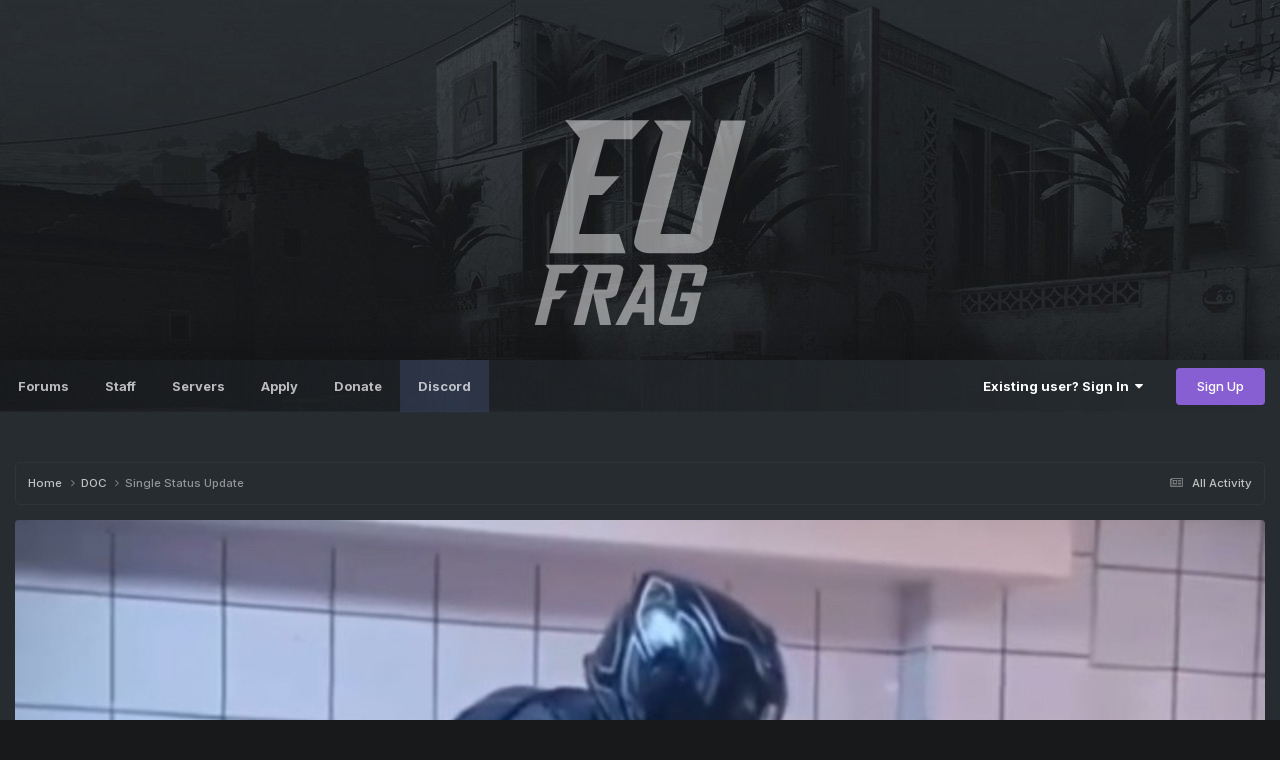

--- FILE ---
content_type: text/html;charset=UTF-8
request_url: https://eufrag.com/profile/400-doc/?status=2232&type=status
body_size: 11383
content:
<!DOCTYPE html>
<html lang="en-US" dir="ltr">
	<head>
		<meta charset="utf-8">
        
		<title>Single Status Update from 06/06/20 by Calig - EUFrag</title>
		
		
		
		

	<meta name="viewport" content="width=device-width, initial-scale=1">


	
	
		<meta property="og:image" content="https://eufrag.com/uploads/monthly_2022_06/eufrag_sharer.png.ebce545c68ffa8f0df965eeba3e76902.png">
	


	<meta name="twitter:card" content="summary_large_image" />



	
		
			
				<meta property="og:site_name" content="EUFrag">
			
		
	

	
		
			
				<meta property="og:locale" content="en_US">
			
		
	


	
		<link rel="canonical" href="https://eufrag.com/profile/400-doc/?status=2232&amp;type=status" />
	




<link rel="manifest" href="https://eufrag.com/manifest.webmanifest/">
<meta name="msapplication-config" content="https://eufrag.com/browserconfig.xml/">
<meta name="msapplication-starturl" content="/">
<meta name="application-name" content="EUFrag">
<meta name="apple-mobile-web-app-title" content="EUFrag">

	<meta name="theme-color" content="#1a1a1a">










<link rel="preload" href="//eufrag.com/applications/core/interface/font/fontawesome-webfont.woff2?v=4.7.0" as="font" crossorigin="anonymous">
		


	<link rel="preconnect" href="https://fonts.googleapis.com">
	<link rel="preconnect" href="https://fonts.gstatic.com" crossorigin>
	
		<link href="https://fonts.googleapis.com/css2?family=Inter:wght@300;400;500;600;700&display=swap" rel="stylesheet">
	



	<link rel='stylesheet' href='https://eufrag.com/uploads/css_built_78/341e4a57816af3ba440d891ca87450ff_framework.css?v=026d4e282a1737739375' media='all'>

	<link rel='stylesheet' href='https://eufrag.com/uploads/css_built_78/05e81b71abe4f22d6eb8d1a929494829_responsive.css?v=026d4e282a1737739375' media='all'>

	<link rel='stylesheet' href='https://eufrag.com/uploads/css_built_78/79bfb05544daeca4ec6d8979c07ae88e_button.css?v=026d4e282a1737739375' media='all'>

	<link rel='stylesheet' href='https://eufrag.com/uploads/css_built_78/49304d8f4a7c643ec673e5da910a1a13_widget.css?v=026d4e282a1737739375' media='all'>

	<link rel='stylesheet' href='https://eufrag.com/uploads/css_built_78/90eb5adf50a8c640f633d47fd7eb1778_core.css?v=026d4e282a1737739375' media='all'>

	<link rel='stylesheet' href='https://eufrag.com/uploads/css_built_78/5a0da001ccc2200dc5625c3f3934497d_core_responsive.css?v=026d4e282a1737739375' media='all'>

	<link rel='stylesheet' href='https://eufrag.com/uploads/css_built_78/ec0c06d47f161faa24112e8cbf0665bc_chatbox.css?v=026d4e282a1737739375' media='all'>

	<link rel='stylesheet' href='https://eufrag.com/uploads/css_built_78/ffdbd8340d5c38a97b780eeb2549bc3f_profiles.css?v=026d4e282a1737739375' media='all'>

	<link rel='stylesheet' href='https://eufrag.com/uploads/css_built_78/f2ef08fd7eaff94a9763df0d2e2aaa1f_streams.css?v=026d4e282a1737739375' media='all'>

	<link rel='stylesheet' href='https://eufrag.com/uploads/css_built_78/9be4fe0d9dd3ee2160f368f53374cd3f_leaderboard.css?v=026d4e282a1737739375' media='all'>

	<link rel='stylesheet' href='https://eufrag.com/uploads/css_built_78/125515e1b6f230e3adf3a20c594b0cea_profiles_responsive.css?v=026d4e282a1737739375' media='all'>





<link rel='stylesheet' href='https://eufrag.com/uploads/css_built_78/258adbb6e4f3e83cd3b355f84e3fa002_custom.css?v=026d4e282a1737739375' media='all'>




		
		

	
	<link rel='shortcut icon' href='https://eufrag.com/uploads/monthly_2019_02/favicon.ico.ee998437d7089529aabf474c6f51ddc1.ico' type="image/x-icon">

        <!-- SF EDIT -->
      	
      	
        <link href="https://fonts.googleapis.com/css?family=Fira+Sans:300,400&subset=latin-ext" rel="stylesheet">
	    <link href="https://fonts.googleapis.com/css?family=Dancing+Script:400,700&subset=latin-ext" rel="stylesheet">
        <!-- SF EDIT END -->
	</head>
	<body class='ipsApp ipsApp_front ipsJS_none ipsClearfix' data-controller='core.front.core.app' data-message="" data-pageApp='core' data-pageLocation='front' data-pageModule='members' data-pageController='profile' data-pageID='400'  >
		
        
      
      
        

      
		  <a href='#ipsLayout_mainArea' class='ipsHide' title='Go to main content on this page' accesskey='m'>Jump to content</a>
	
      





			<div id='ipsLayout_header' class='ipsClearfix'>
				<header>
                  <div class="rp-header" style="display:flex; position:relative; z-index:1000;">
                  <div class="">
					  
                      </div>
                      <div class="rp-center" data-aos="fade-up" data-aos-anchor-placement="bottom-bottom">
                      
                        <a href='https://eufrag.com/'>
                          <img alt="EUFrag logo" src="https://eufrag.com/uploads/set_resources_78/d0e70b4cbb9ab8afb1bc1065a3f8487a_ef_logo.png"/>
                          <span class="rp_text_big"></span><br />
                          <span class="rp_text_small"></span>
                        </a>
                       
                      </div>
                      <div class="">
					  
					  </div>
                  </div>			
				</header>
              
			</div>
		
            <div class='wafel scrollser' id="scrollsers">
              	<div class='wafel_container'>
                  <div></div>
                  <div>

	<nav data-controller='core.front.core.navBar' class='ipsNavBar_noSubBars ipsResponsive_showDesktop'>
		<div class='ipsNavBar_primary ipsNavBar_noSubBars'>
			<ul data-role="primaryNavBar" class='ipsClearfix'>
				


	
		
		
		<li  id='elNavSecondary_60' data-role="navBarItem" data-navApp="forums" data-navExt="Forums">
			
			
				<a href="https://eufrag.com"  data-navItem-id="60" >
					Forums<span class='ipsNavBar_active__identifier'></span>
				</a>
			
			
		</li>
	
	

	
		
		
		<li  id='elNavSecondary_67' data-role="navBarItem" data-navApp="core" data-navExt="StaffDirectory">
			
			
				<a href="https://eufrag.com/staff/"  data-navItem-id="67" >
					Staff<span class='ipsNavBar_active__identifier'></span>
				</a>
			
			
		</li>
	
	

	
		
		
		<li  id='elNavSecondary_85' data-role="navBarItem" data-navApp="axenserverlist" data-navExt="Servers">
			
			
				<a href="https://eufrag.com/servers/"  data-navItem-id="85" >
					Servers<span class='ipsNavBar_active__identifier'></span>
				</a>
			
			
		</li>
	
	

	
		
		
		<li  id='elNavSecondary_84' data-role="navBarItem" data-navApp="core" data-navExt="CustomItem">
			
			
				<a href="https://eufrag.com/application/"  data-navItem-id="84" >
					Apply<span class='ipsNavBar_active__identifier'></span>
				</a>
			
			
		</li>
	
	

	
		
		
		<li  id='elNavSecondary_81' data-role="navBarItem" data-navApp="core" data-navExt="CustomItem">
			
			
				<a href="https://eufrag.com/donate/make-donation/"  data-navItem-id="81" >
					Donate<span class='ipsNavBar_active__identifier'></span>
				</a>
			
			
		</li>
	
	

	
		
		
		<li  id='elNavSecondary_86' data-role="navBarItem" data-navApp="core" data-navExt="CustomItem">
			
			
				<a href="https://discord.gg/kvJDWrp2hj" target='_blank' rel="noopener" data-navItem-id="86" >
					Discord<span class='ipsNavBar_active__identifier'></span>
				</a>
			
			
		</li>
	
	

	
	

				<li class='ipsHide' id='elNavigationMore' data-role='navMore'>
					<a href='#' data-ipsMenu data-ipsMenu-appendTo='#elNavigationMore' id='elNavigationMore_dropdown'>More</a>
					<ul class='ipsNavBar_secondary ipsHide' data-role='secondaryNavBar'>
						<li class='ipsHide' id='elNavigationMore_more' data-role='navMore'>
							<a href='#' data-ipsMenu data-ipsMenu-appendTo='#elNavigationMore_more' id='elNavigationMore_more_dropdown'>More <i class='fa fa-caret-down'></i></a>
							<ul class='ipsHide ipsMenu ipsMenu_auto' id='elNavigationMore_more_dropdown_menu' data-role='moreDropdown'></ul>
						</li>
					</ul>
				</li>
			</ul>
		  <!-- SF EDIT -->
			<div style="display:none;">

	<div id="elSearchWrapper">
		<div id='elSearch' data-controller="core.front.core.quickSearch">
			<form accept-charset='utf-8' action='//eufrag.com/search/?do=quicksearch' method='post'>
                <input type='search' id='elSearchField' placeholder='Search...' name='q' autocomplete='off' aria-label='Search'>
                <details class='cSearchFilter'>
                    <summary class='cSearchFilter__text'></summary>
                    <ul class='cSearchFilter__menu'>
                        
                        <li><label><input type="radio" name="type" value="all" ><span class='cSearchFilter__menuText'>Everywhere</span></label></li>
                        
                        
                            <li><label><input type="radio" name="type" value="core_statuses_status" checked><span class='cSearchFilter__menuText'>Status Updates</span></label></li>
                        
                            <li><label><input type="radio" name="type" value="forums_topic"><span class='cSearchFilter__menuText'>Topics</span></label></li>
                        
                            <li><label><input type="radio" name="type" value="calendar_event"><span class='cSearchFilter__menuText'>Events</span></label></li>
                        
                            <li><label><input type="radio" name="type" value="cms_pages_pageitem"><span class='cSearchFilter__menuText'>Pages</span></label></li>
                        
                            <li><label><input type="radio" name="type" value="cms_records15"><span class='cSearchFilter__menuText'>Announcements</span></label></li>
                        
                            <li><label><input type="radio" name="type" value="core_members"><span class='cSearchFilter__menuText'>Members</span></label></li>
                        
                    </ul>
                </details>
				<button class='cSearchSubmit' type="submit" aria-label='Search'><i class="fa fa-search"></i></button>
			</form>
		</div>
	</div>
</div>
          <!-- SF EDIT -->
		</div>
	</nav>
</div>
                	<div class='wafel_userbar'>
						

	<ul id='elUserNav' class='ipsList_inline cSignedOut ipsResponsive_showDesktop'>
		
        
		
        
        
            
            <li id='elSignInLink'>
                <a href='https://eufrag.com/login/' data-ipsMenu-closeOnClick="false" data-ipsMenu id='elUserSignIn'>
                    Existing user? Sign In &nbsp;<i class='fa fa-caret-down'></i>
                </a>
                
<div id='elUserSignIn_menu' class='ipsMenu ipsMenu-out ipsMenu_auto ipsHide'>
	<form accept-charset='utf-8' method='post' action='https://eufrag.com/login/'>
		<input type="hidden" name="csrfKey" value="f89f19ba37385d73b3addabc7a12592e">
		<input type="hidden" name="ref" value="aHR0cHM6Ly9ldWZyYWcuY29tL3Byb2ZpbGUvNDAwLWRvYy8/c3RhdHVzPTIyMzImdHlwZT1zdGF0dXM=">
		<div data-role="loginForm">
			
			
			
				<div class='ipsColumns ipsColumns_noSpacing'>
					<div class='ipsColumn ipsColumn_wide' id='elUserSignIn_internal'>
						
<div class="ipsPad ipsForm ipsForm_vertical">
	<h4 class="ipsType_sectionHead">Sign In</h4>
	<br><br>
	<ul class='ipsList_reset'>
		<li class="ipsFieldRow ipsFieldRow_noLabel ipsFieldRow_fullWidth">
			
			
				<input type="email" placeholder="Email Address" name="auth" autocomplete="email">
			
		</li>
		<li class="ipsFieldRow ipsFieldRow_noLabel ipsFieldRow_fullWidth">
			<input type="password" placeholder="Password" name="password" autocomplete="current-password">
		</li>
		<li class="ipsFieldRow ipsFieldRow_checkbox ipsClearfix">
			<span class="ipsCustomInput">
				<input type="checkbox" name="remember_me" id="remember_me_checkbox" value="1" checked aria-checked="true">
				<span></span>
			</span>
			<div class="ipsFieldRow_content">
				<label class="ipsFieldRow_label" for="remember_me_checkbox">Remember me</label>
				<span class="ipsFieldRow_desc">Not recommended on shared computers</span>
			</div>
		</li>
		<li class="ipsFieldRow ipsFieldRow_fullWidth">
			<button type="submit" name="_processLogin" value="usernamepassword" class="ipsButton ipsButton_primary ipsButton_small" id="elSignIn_submit">Sign In</button>
			
				<p class="ipsType_right ipsType_small">
					
						<a href='https://eufrag.com/lostpassword/' data-ipsDialog data-ipsDialog-title='Forgot your password?'>
					
					Forgot your password?</a>
				</p>
			
		</li>
	</ul>
</div>
					</div>
					<div class='ipsColumn ipsColumn_wide'>
						<div class='ipsPadding' id='elUserSignIn_external'>
							<div class='ipsAreaBackground_light ipsPadding:half'>
								
									<p class='ipsType_reset ipsType_small ipsType_center'><strong>Or sign in with one of these services</strong></p>
								
								
									<div class='ipsType_center ipsMargin_top:half'>
										

<button type="submit" name="_processLogin" value="10" class='ipsButton ipsButton_verySmall ipsButton_fullWidth ipsSocial ' style="background-color: #171a21">
	
		<span class='ipsSocial_icon'>
			
				<i class='fa fa-steam'></i>
			
		</span>
		<span class='ipsSocial_text'>Sign in with Steam</span>
	
</button>
									</div>
								
									<div class='ipsType_center ipsMargin_top:half'>
										

<button type="submit" name="_processLogin" value="16" class='ipsButton ipsButton_verySmall ipsButton_fullWidth ipsSocial brilliantdiscord_discordButton' style="background-color: #7289DA">
	
		<span class='ipsSocial_icon'>
			
				<i class='fa fa-user-o bdi-fa-fab-discord'></i>
			
		</span>
		<span class='ipsSocial_text'>Login with Discord</span>
	
</button>
									</div>
								
							</div>
						</div>
					</div>
				</div>
			
		</div>
	</form>
</div>
            </li>
            
        
		
			<li>
				
					<a href='https://eufrag.com/register/' data-ipsDialog data-ipsDialog-size='narrow' data-ipsDialog-title='Sign Up' id='elRegisterButton' class='ipsButton ipsButton_normal ipsButton_primary'>Sign Up</a>
				
			</li>
		
	</ul>

						
<ul class='ipsMobileHamburger ipsList_reset ipsResponsive_hideDesktop'>
	<li data-ipsDrawer data-ipsDrawer-drawerElem='#elMobileDrawer'>
		<a href='#' >
			
			
				
			
			
			
			<i class='fa fa-navicon'></i>
		</a>
	</li>
</ul>
                	</div>
					
<ul id='elMobileNav' class='ipsResponsive_hideDesktop' data-controller='core.front.core.mobileNav'>
	
		
			
			
				
					<li id='elMobileBreadcrumb'>
						<a href='https://eufrag.com/profile/400-doc/'>
							<span>DOC</span>
						</a>
					</li>
				
				
			
				
				
			
		
	
	
	
	<li >
		<a data-action="defaultStream" href='https://eufrag.com/discover/'><i class="fa fa-newspaper-o" aria-hidden="true"></i></a>
	</li>

	

	
		<li class='ipsJS_show'>
			<a href='https://eufrag.com/search/'><i class='fa fa-search'></i></a>
		</li>
	
</ul>
              	</div>
            </div> 

		<main id='ipsLayout_body' class='ipsLayout_container'>
                 <!-- THEME SLIDER -->
        
        <!-- THEME SLIDER END -->
        <!-- CONTENT DISPLAY -->
        
        <!-- CONTENT DISPLAY END -->
			<div id='ipsLayout_contentArea'>
				<div id='ipsLayout_contentWrapper'>
					
<nav class='ipsBreadcrumb ipsBreadcrumb_top ipsFaded_withHover'>
	

	<ul class='ipsList_inline ipsPos_right'>
		
		<li >
			<a data-action="defaultStream" class='ipsType_light '  href='https://eufrag.com/discover/'><i class="fa fa-newspaper-o" aria-hidden="true"></i> <span>All Activity</span></a>
		</li>
		
	</ul>

	<ul data-role="breadcrumbList">
		<li>
			<a title="Home" href='https://eufrag.com/'>
				<span>Home <i class='fa fa-angle-right'></i></span>
			</a>
		</li>
		
		
			<li>
				
					<a href='https://eufrag.com/profile/400-doc/'>
						<span>DOC <i class='fa fa-angle-right' aria-hidden="true"></i></span>
					</a>
				
			</li>
		
			<li>
				
					Single Status Update
				
			</li>
		
	</ul>
</nav>
                    
                  	<div class="cyrk">
					
					<div id='ipsLayout_mainArea'>
                    
						
						
						
						

	




						

<!-- When altering this template be sure to also check for similar in the hovercard -->
<div data-controller='core.front.profile.main'>
	

<header data-role="profileHeader">
    <div class="ipsPageHead_special " id="elProfileHeader" data-controller="core.global.core.coverPhoto" data-url="https://eufrag.com/profile/400-doc/?csrfKey=f89f19ba37385d73b3addabc7a12592e" data-coveroffset="95">
        
        <div class="ipsCoverPhoto_container">
            
            <img src="https://eufrag.com/uploads/monthly_2021_08/050A157E-BA01-410D-8D8B-91B6C23C3E56.jpeg.ec3a084efe21d07924f8224c6c70140d.jpeg" class="ipsCoverPhoto_photo" data-action="toggleCoverPhoto" alt="">
            
        </div>
        
        
        <div class="ipsColumns ipsColumns_collapsePhone" data-hideoncoveredit>
            <div class="ipsColumn ipsColumn_fixed ipsColumn_narrow ipsPos_center" id="elProfilePhoto">
                
                <a href="https://eufrag.com/uploads/monthly_2021_07/imported-photo-400.png.8b2d15764628f49d2d5377dd4fbd968f.png" data-ipslightbox class="ipsUserPhoto ipsUserPhoto_xlarge">
                    <img src="https://eufrag.com/uploads/monthly_2021_07/imported-photo-400.thumb.png.6a8873cebcd888eaede8ed5753aa6f04.png" alt="">
                </a>
                
                
            </div>
            <div class="ipsColumn ipsColumn_fluid">
                <div class="ipsPos_left ipsPad cProfileHeader_name ipsType_normal">
                    <h1 class="ipsType_reset ipsPageHead_barText">
                        DOC

                        
                        
                    </h1>
                    <span>
						<span class="ipsPageHead_barText"><span style='color:#EE67B6; font-weight: bold;'>Retired Staff</span></span>
					</span>
                </div>
                
                <ul class="ipsList_inline ipsPad ipsResponsive_hidePhone ipsResponsive_block ipsPos_left">
                    
                    <li>

<div data-followApp='core' data-followArea='member' data-followID='400'  data-controller='core.front.core.followButton'>
	
		

	
</div></li>
                    
                    
                </ul>
                
            </div>
        </div>
    </div>

    <div class="ipsGrid ipsAreaBackground ipsPad ipsResponsive_showPhone ipsResponsive_block">
        
        
        

        
        
        <div data-role="switchView" class="ipsGrid_span12">
            <div data-action="goToProfile" data-type="phone" class="ipsHide">
                <a href="https://eufrag.com/profile/400-doc/" class="ipsButton ipsButton_veryLight ipsButton_small ipsButton_fullWidth" title="DOC's Profile"><i class="fa fa-user"></i></a>
            </div>
            <div data-action="browseContent" data-type="phone" class="">
                <a href="https://eufrag.com/profile/400-doc/content/" rel="nofollow" class="ipsButton ipsButton_veryLight ipsButton_small ipsButton_fullWidth" title="DOC's Content"><i class="fa fa-newspaper-o"></i></a>
            </div>
        </div>
    </div>

    <div id="elProfileStats" class="ipsClearfix sm:ipsPadding ipsResponsive_pull">
        <div data-role="switchView" class="ipsResponsive_hidePhone ipsPos_right">
            <a href="https://eufrag.com/profile/400-doc/" class="ipsButton ipsButton_veryLight ipsButton_small ipsPos_right ipsHide" data-action="goToProfile" data-type="full" title="DOC's Profile"><i class="fa fa-user"></i> <span class="ipsResponsive_showDesktop ipsResponsive_inline"> View Profile</span></a>
            <a href="https://eufrag.com/profile/400-doc/content/" rel="nofollow" class="ipsButton ipsButton_veryLight ipsButton_small ipsPos_right " data-action="browseContent" data-type="full" title="DOC's Content"><i class="fa fa-newspaper-o"></i> <span class="ipsResponsive_showDesktop ipsResponsive_inline"> See their activity</span></a>
        </div>
        <ul class="ipsList_reset ipsFlex ipsFlex-ai:center ipsFlex-fw:wrap ipsPos_left ipsResponsive_noFloat">
            <li>
                <h4 class="ipsType_minorHeading">Posts</h4>
                4
            </li>
            <li>
                <h4 class="ipsType_minorHeading">Joined</h4>
                <time datetime='2016-05-23T16:10:21Z' title='05/23/16 04:10  PM' data-short='9 yr'>May 23, 2016</time>
            </li>
            
            <li>
                <h4 class="ipsType_minorHeading">Last visited</h4>
                <span>
					
                    <time datetime='2023-04-09T17:30:24Z' title='04/09/23 05:30  PM' data-short='2 yr'>April 9, 2023</time>
				</span>
            </li>
            
            
        
	
	

</ul>
    </div>
</header>

	<div data-role="profileContent" class='ipsSpacer_top'>

		<div class='ipsColumns ipsColumns_collapseTablet' data-controller="core.front.profile.body">
			<div class='ipsColumn ipsColumn_fixed ipsColumn_veryWide' id='elProfileInfoColumn'>
				<div class='ipsResponsive_pull'>
                  
                  


                  
					
					
						

						
					

					
					
					
                        
                    
					
						<div class='ipsWidget ipsWidget_vertical cProfileSidebarBlock ipsBox ipsBox--child ipsSpacer_bottom' id='elFollowers' data-feedID='member-400' data-controller='core.front.profile.followers'>
							

<h2 class='ipsWidget_title ipsType_reset'>
	
	2 Followers
</h2>
<div class='ipsWidget_inner'>
	
		<ul class='ipsGrid ipsSpacer_top'>
			
				
					<li class='ipsGrid_span3 ipsType_center ' data-ipsTooltip title='abody'>


	<a href="https://eufrag.com/profile/507-abody/" rel="nofollow"  class="ipsUserPhoto ipsUserPhoto_mini" title="Go to abody's profile">
		<img src='https://eufrag.com/uploads/monthly_2017_04/58ed0cd6dc30d_FullMoon2010(1).thumb.jpg.f4f2d9156c787b8a2186e907f964bdd2.jpg' alt='abody' loading="lazy">
	</a>
</li>
				
			
				
					<li class='ipsGrid_span3 ipsType_center ' data-ipsTooltip title='WickedSick'>


	<a href="https://eufrag.com/profile/1425-wickedsick/" rel="nofollow"  class="ipsUserPhoto ipsUserPhoto_mini" title="Go to WickedSick's profile">
		<img src='https://eufrag.com/uploads/monthly_2023_08/imported-photo-1425.thumb.jpeg.d8fb312fd97d76d6d732dcf94cc3967e.jpeg' alt='WickedSick' loading="lazy">
	</a>
</li>
				
			
		</ul>
	
</div>

						</div>
	 				
	 				
						<div class='ipsWidget ipsWidget_vertical cProfileSidebarBlock ipsBox ipsBox--child ipsSpacer_bottom' data-location='defaultFields'>
							<h2 class='ipsWidget_title ipsType_reset'>About DOC</h2>
							<div class='ipsWidget_inner ipsPad'>
								
								<ul class='ipsDataList ipsDataList_reducedSpacing cProfileFields'>
									
									
										<li class='ipsDataItem'>
											<span class='ipsDataItem_generic ipsDataItem_size3 ipsType_break'><strong>Birthday</strong></span>
											<span class='ipsDataItem_generic'>June 6</span>
										</li>
									
								</ul>
							</div>
						</div>
					
					
						
						<div class='ipsWidget ipsWidget_vertical cProfileSidebarBlock ipsBox ipsBox--child ipsSpacer_bottom' data-location='customFields'>
							
                                <h2 class='ipsWidget_title ipsType_reset'>Profile Information</h2>
                            
                            <div class='ipsWidget_inner ipsPad'>
								<ul class='ipsDataList ipsDataList_reducedSpacing cProfileFields'>
									
									
										<li class='ipsDataItem ipsType_break'>
											
												<span class='ipsDataItem_generic ipsDataItem_size3 ipsType_break'><strong>Gender</strong></span>
												<div class='ipsDataItem_generic'><div class='ipsType_break ipsContained'>Male</div></div>
											
										</li>
									
									
									
										<li class='ipsDataItem ipsType_break'>
											
												<span class='ipsDataItem_generic ipsDataItem_size3 ipsType_break'><strong>Interests</strong></span>
												<div class='ipsDataItem_generic'><div class='ipsType_break ipsContained'>Motorcycles !!  .... I know everything about them</div></div>
											
										</li>
									
									
								</ul>
							</div>
						</div>
						
					
					
					
						<div class='ipsWidget ipsWidget_vertical cProfileSidebarBlock ipsBox ipsBox--child ipsSpacer_bottom' data-controller='core.front.profile.toggleBlock'>
							


	
	<h2 class='ipsWidget_title ipsType_reset'>
		

		Recent Profile Visitors
	</h2>
	<div class='ipsWidget_inner ipsPad'>
		<span class='ipsType_light'>
			21979 profile views
		</span>
		
			<ul class='ipsDataList ipsDataList_reducedSpacing ipsSpacer_top'>
			
				<li class='ipsDataItem'>
					<div class='ipsType_center ipsDataItem_icon'>
						


	<a href="https://eufrag.com/profile/2224-gok/" rel="nofollow" data-ipsHover data-ipsHover-width="370" data-ipsHover-target="https://eufrag.com/profile/2224-gok/?do=hovercard" class="ipsUserPhoto ipsUserPhoto_tiny" title="Go to Gok's profile">
		<img src='https://eufrag.com/uploads/monthly_2025_12/imported-photo-2224.thumb.png.43421c30b06b648c950b1ef8db77cf2f.png' alt='Gok' loading="lazy">
	</a>

					</div>
					<div class='ipsDataItem_main'>
						<h3 class='ipsDataItem_title'>


<a href='https://eufrag.com/profile/2224-gok/' rel="nofollow" data-ipsHover data-ipsHover-width='370' data-ipsHover-target='https://eufrag.com/profile/2224-gok/?do=hovercard&amp;referrer=https%253A%252F%252Feufrag.com%252Fprofile%252F400-doc%252F%253Fstatus%253D2232%2526type%253Dstatus' title="Go to Gok's profile" class="ipsType_break"><span style='color:#1ee9e3; font-weight: bold;'>Gok</span></a></h3>
						<p class='ipsDataItem_meta ipsType_light'><time datetime='2024-10-01T18:15:58Z' title='10/01/24 06:15  PM' data-short='1 yr'>October 1, 2024</time></p>
					</div>
				</li>
			
				<li class='ipsDataItem'>
					<div class='ipsType_center ipsDataItem_icon'>
						


	<a href="https://eufrag.com/profile/85-slax/" rel="nofollow" data-ipsHover data-ipsHover-width="370" data-ipsHover-target="https://eufrag.com/profile/85-slax/?do=hovercard" class="ipsUserPhoto ipsUserPhoto_tiny" title="Go to SLaX's profile">
		<img src='https://eufrag.com/uploads/monthly_2021_09/4ccae3ca85f8174d897daef788014aa021b911b8_full.thumb.jpg.cda21496b63685805d4ede33017e845c.jpg' alt='SLaX' loading="lazy">
	</a>

					</div>
					<div class='ipsDataItem_main'>
						<h3 class='ipsDataItem_title'>


<a href='https://eufrag.com/profile/85-slax/' rel="nofollow" data-ipsHover data-ipsHover-width='370' data-ipsHover-target='https://eufrag.com/profile/85-slax/?do=hovercard&amp;referrer=https%253A%252F%252Feufrag.com%252Fprofile%252F400-doc%252F%253Fstatus%253D2232%2526type%253Dstatus' title="Go to SLaX's profile" class="ipsType_break"><span style='color:#3fbf3f; font-weight: bold;'>SLaX</span></a></h3>
						<p class='ipsDataItem_meta ipsType_light'><time datetime='2022-06-06T03:03:39Z' title='06/06/22 03:03  AM' data-short='3 yr'>June 6, 2022</time></p>
					</div>
				</li>
			
				<li class='ipsDataItem'>
					<div class='ipsType_center ipsDataItem_icon'>
						


	<a href="https://eufrag.com/profile/1907-legend/" rel="nofollow" data-ipsHover data-ipsHover-width="370" data-ipsHover-target="https://eufrag.com/profile/1907-legend/?do=hovercard" class="ipsUserPhoto ipsUserPhoto_tiny" title="Go to Legend's profile">
		<img src='https://eufrag.com/uploads/monthly_2025_07/imported-photo-1907.thumb.png.78432f1116ccdf1958cdee5f12f2e0e6.png' alt='Legend' loading="lazy">
	</a>

					</div>
					<div class='ipsDataItem_main'>
						<h3 class='ipsDataItem_title'>


<a href='https://eufrag.com/profile/1907-legend/' rel="nofollow" data-ipsHover data-ipsHover-width='370' data-ipsHover-target='https://eufrag.com/profile/1907-legend/?do=hovercard&amp;referrer=https%253A%252F%252Feufrag.com%252Fprofile%252F400-doc%252F%253Fstatus%253D2232%2526type%253Dstatus' title="Go to Legend's profile" class="ipsType_break"><span style='color:#C6C6C6; font-weight: bold;'>Legend</span></a></h3>
						<p class='ipsDataItem_meta ipsType_light'><time datetime='2022-02-02T19:29:03Z' title='02/02/22 07:29  PM' data-short='3 yr'>February 2, 2022</time></p>
					</div>
				</li>
			
				<li class='ipsDataItem'>
					<div class='ipsType_center ipsDataItem_icon'>
						


	<a href="https://eufrag.com/profile/1425-wickedsick/" rel="nofollow" data-ipsHover data-ipsHover-width="370" data-ipsHover-target="https://eufrag.com/profile/1425-wickedsick/?do=hovercard" class="ipsUserPhoto ipsUserPhoto_tiny" title="Go to WickedSick's profile">
		<img src='https://eufrag.com/uploads/monthly_2023_08/imported-photo-1425.thumb.jpeg.d8fb312fd97d76d6d732dcf94cc3967e.jpeg' alt='WickedSick' loading="lazy">
	</a>

					</div>
					<div class='ipsDataItem_main'>
						<h3 class='ipsDataItem_title'>


<a href='https://eufrag.com/profile/1425-wickedsick/' rel="nofollow" data-ipsHover data-ipsHover-width='370' data-ipsHover-target='https://eufrag.com/profile/1425-wickedsick/?do=hovercard&amp;referrer=https%253A%252F%252Feufrag.com%252Fprofile%252F400-doc%252F%253Fstatus%253D2232%2526type%253Dstatus' title="Go to WickedSick's profile" class="ipsType_break"><span style='color:#3fbf3f; font-weight: bold;'>WickedSick</span></a></h3>
						<p class='ipsDataItem_meta ipsType_light'><time datetime='2022-01-19T12:05:49Z' title='01/19/22 12:05  PM' data-short='4 yr'>January 19, 2022</time></p>
					</div>
				</li>
			
				<li class='ipsDataItem'>
					<div class='ipsType_center ipsDataItem_icon'>
						


	<a href="https://eufrag.com/profile/1783-drj/" rel="nofollow" data-ipsHover data-ipsHover-width="370" data-ipsHover-target="https://eufrag.com/profile/1783-drj/?do=hovercard" class="ipsUserPhoto ipsUserPhoto_tiny" title="Go to Dr.J's profile">
		<img src='https://eufrag.com/uploads/monthly_2022_12/imported-photo-1783.thumb.png.70a796941d1b36df40e6fe80b6d3af80.png' alt='Dr.J' loading="lazy">
	</a>

					</div>
					<div class='ipsDataItem_main'>
						<h3 class='ipsDataItem_title'>


<a href='https://eufrag.com/profile/1783-drj/' rel="nofollow" data-ipsHover data-ipsHover-width='370' data-ipsHover-target='https://eufrag.com/profile/1783-drj/?do=hovercard&amp;referrer=https%253A%252F%252Feufrag.com%252Fprofile%252F400-doc%252F%253Fstatus%253D2232%2526type%253Dstatus' title="Go to Dr.J's profile" class="ipsType_break"><span style='color:#C6C6C6; font-weight: bold;'>Dr.J</span></a></h3>
						<p class='ipsDataItem_meta ipsType_light'><time datetime='2021-09-17T01:48:38Z' title='09/17/21 01:48  AM' data-short='4 yr'>September 17, 2021</time></p>
					</div>
				</li>
			
			</ul>
		
	</div>

		
						</div>
					
				</div>

			</div>
			<section class='ipsColumn ipsColumn_fluid'>
				
					<div class='ipsWidget ipsBox ipsMargin_bottom'>
						<h2 class='ipsWidget_title ipsType_reset ipsFlex ipsFlex-ai:center ipsFlex-jc:between'>
							<span>
								
									DOC's Achievements
								
							</span>
						</h2>
						<div class='ipsWidget_inner ipsPadding_horizontal ipsPadding_vertical:half ipsType_center cProfileAchievements'>
							
								<div class='ipsFlex ipsFlex-fd:column ipsFlex-ai:center ipsPadding_vertical:half'>
									
<img src='https://eufrag.com/uploads/monthly_2023_12/1_Newbie.svg' loading="lazy" alt="Newbie" class="ipsDimension:4" data-ipsTooltip title="Rank: Newbie (1/14)">
									<h3 class='ipsType_reset ipsType_unbold ipsType_medium ipsType_light ipsMargin_top:half'>
                                        Newbie (1/14)
									</h3>
								</div>
							
							
									
								
							
							
								
									<div class='ipsPadding_vertical:half'>
								
										<p class='ipsType_reset cProfileRepScore cProfileRepScore_positive ipsRadius:full ipsDimension_height:4 ipsDimension_minWidth:4 ipsPadding_horizontal:half ipsType_large ipsFlex-inline ipsFlex-ai:center ipsFlex-jc:center' data-ipsTooltip title="Good">11</p>
										<h3 class='ipsType_reset ipsType_unbold ipsType_medium ipsType_light ipsMargin_top:half'>
											Reputation
										</h3>
								
									</div>
								
							
							
						</div>
					</div>
				

				<div class='ipsBox ipsResponsive_pull'>
					
<div class='ipsPad' id='elSingleStatusUpdate'>
	<h2 class='ipsType_pageTitle '>
		Single Status Update
	</h2>
	<p class='ipsType_reset ipsType_normal ipsSpacer_bottom'>
		<a href='https://eufrag.com/profile/400-doc/?do=content&amp;type=core_statuses_status&amp;change_section=1'><i class='fa fa-caret-left'></i> See all updates by DOC</a>
	</p>
	<div data-controller='core.front.profile.statusFeed' class='cStatusUpdates ipsSpacer_top'>
		<ol class='ipsType_normal ipsList_reset' data-role='commentFeed'>
			

<li data-controller='core.front.statuses.status' class='ipsStreamItem ipsStreamItem_contentBlock   ipsAreaBackground_reset ipsPad' data-timestamp='1591466926' data-role='activityItem' data-statusid="2232">
	<a id='status-2232'></a>
	<div class='ipsStreamItem_container'>
		<div class='ipsStreamItem_header ipsPhotoPanel ipsPhotoPanel_mini'>
			<span class='ipsStreamItem_contentType' data-ipsTooltip title='Status Update'><i class='fa fa-user'></i></span>
			
				


	<a href="https://eufrag.com/profile/1-calig/" rel="nofollow" data-ipsHover data-ipsHover-width="370" data-ipsHover-target="https://eufrag.com/profile/1-calig/?do=hovercard" class="ipsUserPhoto ipsUserPhoto_mini" title="Go to Calig's profile">
		<img src='https://eufrag.com/uploads/monthly_2024_04/imported-photo-1.thumb.jpeg.8c26a8cbdf2e8b65758cfd0facbc0a0d.jpeg' alt='Calig' loading="lazy">
	</a>

			
			<div>
				<h2 class='ipsType_reset ipsStreamItem_title  ipsType_break'>
					
						<ul class='ipsList_inline ipsList_noSpacing'>
							<li>
								<strong>
									
										


<a href='https://eufrag.com/profile/1-calig/' rel="nofollow" data-ipsHover data-ipsHover-width='370' data-ipsHover-target='https://eufrag.com/profile/1-calig/?do=hovercard&amp;referrer=https%253A%252F%252Feufrag.com%252Fprofile%252F400-doc%252F%253Fstatus%253D2232%2526type%253Dstatus' title="Go to Calig's profile" class="ipsType_break"><span style="color: #e62727; font-weight: bold;"><i class="fa fa-shield"></i> Calig</span></a>
									
								</strong>
							</li>
							<li>
								&nbsp;<i class='fa fa-angle-right'></i>&nbsp;
							</li>
							<li>
								<strong>
									
										


<a href='https://eufrag.com/profile/400-doc/' rel="nofollow" data-ipsHover data-ipsHover-width='370' data-ipsHover-target='https://eufrag.com/profile/400-doc/?do=hovercard&amp;referrer=https%253A%252F%252Feufrag.com%252Fprofile%252F400-doc%252F%253Fstatus%253D2232%2526type%253Dstatus' title="Go to DOC's profile" class="ipsType_break"><span style='color:#EE67B6; font-weight: bold;'>DOC</span></a>
									
								</strong>
							</li>
						</ul>
					
					
				</h2>
				
			</div>
		</div>
		
			<div data-ipsTruncate data-ipsTruncate-size='10 lines' class='ipsStreamItem_snippet' >
				<div class='ipsType_richText ipsType_normal ipsContained' data-controller='core.front.core.lightboxedImages'><p>
	Happy birthday! <img alt=":pog:" data-emoticon="true" src="https://eufrag.com/uploads/emoticons/pog.png" title=":pog:"></p></div>
			</div>
		
		
			<ul class='ipsList_inline ipsStreamItem_meta ipsFaded_withHover'>
				<li class='ipsType_medium'> <a href='https://eufrag.com/profile/400-doc/?status=2232&amp;type=status' class='ipsType_blendLinks'><span class='ipsType_light'><i class='fa fa-clock-o'></i> <time datetime='2020-06-06T18:08:46Z' title='06/06/20 06:08  PM' data-short='5 yr'>June 6, 2020</time></span></a></li>
				
				
				
					
			</ul>
		
		
			<div class='ipsComment_feed ipsComment_subComments ipsType_medium'>
				<ol class="ipsList_reset" data-role='statusComments' data-currentPage='1'>
					




				</ol>
				
			</div>
		
		
	</div>
</li>
		</ol>
	</div>
</div>
				</div>
			</section>
		</div>

	</div>
</div>


						


					</div>
					


                    </div>
					
				</div>
			</div>
			
		</main>
        <!-- THEME CUSTOM FOOTER -->
        
 		    
     <div class="verti_custom_foot_width">
           <div class="verti_panels">
              <div class="vcf" style="flex-grow:2">
                  <div class="vcf_padding">
                      <h3 class="vcf_bottom">About Us</h3>
                      <div class="vcf_more_padding">
                      <p>
	EUFrag was founded in 2013. These days it's ran by Calig and Tariq. We offer variety different type of servers on multiple games for everyone to enjoy and make friends.
</p>

<p>
	<a class="ipsUserPhoto ipsUserPhoto_small" data-ipshover="" data-ipshover-target="https://eufrag.com/profile/1-calig/?do=hovercard" href="https://eufrag.com/profile/1-calig/" id="ips_uid_56_4" rel="" title="Go to Calig's profile"><img alt="Calig" src="https://eufrag.com/uploads/monthly_2024_04/imported-photo-1.thumb.jpeg.8c26a8cbdf2e8b65758cfd0facbc0a0d.jpeg"></a> <a class="ipsUserPhoto ipsUserPhoto_small" data-ipshover="" data-ipshover-target="https://eufrag.com/profile/5-tariq/?do=hovercard" href="https://eufrag.com/profile/5-tariq/" id="ips_uid_6560_4" rel="" title="Go to Tariq's profile"> <img alt="Tariq" src="https://eufrag.com/uploads/monthly_2019_02/123.thumb.PNG.8b7ee4f58461cfa485f9c2733a040453.PNG"></a>
</p>

                      </div>
                  </div>
              </div>
             <div></div>
              <!--<div class="vcf">
                  <div class="vcf_padding">
                      <h3 class="vcf_bottom"></h3>
                      <div class="vcf_more_padding">
                      
                      </div>
                  </div>
              </div>-->
              <div class="vcf" style="flex-grow:1">
                  <div class="vcf_padding">
                      <h3 class="vcf_bottom">Links</h3>
                      <div class="vcf_more_padding">
                      <p>
	<b><a href="https://eufrag.com/discover/" rel=""><i class="far fa-newspaper"></i> Activity</a></b>
</p>

<p>
	<b><a href="https://eufrag.com/staff/" rel=""><i class="fas fa-user-shield"></i> Staff</a></b>
</p>

<p>
	<b><a href="https://eufrag.com/search/?type=core_members&amp;joinedDate=any&amp;group%5B4%5D=1&amp;group%5B38%5D=1&amp;group%5B8%5D=1&amp;group%5B15%5D=1&amp;group%5B3%5D=1&amp;group%5B35%5D=1&amp;group%5B10%5D=1&amp;group%5B40%5D=1&amp;group%5B41%5D=1&amp;group%5B11%5D=1&amp;sortby=name&amp;sortdirection=asc" rel="">Members</a></b>
</p>

<p>
	<b><a href="https://eufrag.com/calendar/2-community-events/" rel=""><i class="fas fa-calendar-day"></i> Events</a></b>
</p>

<p>
	<b><a href="https://eufrag.com/donate" rel=""><i class="far fa-gem"></i> Donate</a></b>
</p>

                      </div>
                  </div>
              </div>
              <div class="vcf" style="flex-grow:1">
                  <div class="vcf_padding">
                      <h3 class="vcf_bottom">Socials</h3>
                      <div class="vcf_more_padding">
                      <div class="p-social-icons">
	<div class="ipsPad_half ipsType_center">
		<a class="ipsButton ipsButton_verySmall ipsButton_fullWidth ipsSocial" href="https://steamcommunity.com/groups/eufrag" rel="external nofollow" style="background-color: #171a21;text-decoration:none;" target="_blank"><span class="ipsSocial_icon"><i class="fa fa-steam"></i></span> <span class="ipsSocial_text">Steam Group</span> </a>
	</div>

	<div class="ipsPad_half ipsType_center">
		<a class="ipsButton ipsButton_verySmall ipsButton_fullWidth ipsSocial brilliantdiscord_discordButton" href="https://discord.gg/kvJDWrp2hj" name="_processLogin" rel="external nofollow" style="background-color: #7289DA;text-decoration:none;" target="_blank" type="submit" value="16"><span class="ipsSocial_icon"><i class="fa fa-user-o bdi-fa-fab-discord"></i></span> <span class="ipsSocial_text">Discord Server</span> </a>
	</div>
</div>

                      </div>
                  </div>
              </div>  
          </div>
        </div>
	    
      	<!-- THEME CUSTOM FOOTER END -->
		
			<footer id='ipsLayout_footer' class='ipsClearfix'>
				<div class='ipsLayout_container'>
					
					


<ul class='ipsList_inline ipsType_center ipsSpacer_top' id="elFooterLinks">
	
	
	
	
	
	
		<li><a rel="nofollow" href='https://eufrag.com/contact/' data-ipsdialog data-ipsDialog-remoteSubmit data-ipsDialog-flashMessage='Before we can send your message, we need to verify your email address. Please check your email and click the link to verify.' data-ipsdialog-title="Contact Us">Contact Us</a></li>
	
	<li><a rel="nofollow" href='https://eufrag.com/cookies/'>Cookies</a></li>

</ul>	


<p id='elCopyright'>
	<span id='elCopyright_userLine'></span>
	
</p>
				</div>
			</footer>
      
      


<script type="text/javascript">
window.onscroll = function() {myFunction()};

var header = document.getElementById("ipsLayout_body");
var ead = header.offsetTop;
var henryk = document.getElementById("elUserSignIn_menu");  

function myFunction() {
  if (window.pageYOffset > ead) {
    header.classList.add("ead");
    henryk.classList.add("wad2");
  } else {
    header.classList.remove("ead"); 
    henryk.classList.remove("wad2");
  }
}
</script>
 
      
      
      
			
<div id='elMobileDrawer' class='ipsDrawer ipsHide'>
	<div class='ipsDrawer_menu'>
		<a href='#' class='ipsDrawer_close' data-action='close'><span>&times;</span></a>
		<div class='ipsDrawer_content ipsFlex ipsFlex-fd:column'>
			
				<div class='ipsPadding ipsBorder_bottom'>
					<ul class='ipsToolList ipsToolList_vertical'>
						<li>
							<a href='https://eufrag.com/login/' id='elSigninButton_mobile' class='ipsButton ipsButton_light ipsButton_small ipsButton_fullWidth'>Existing user? Sign In</a>
						</li>
						
							<li>
								
									<a href='https://eufrag.com/register/' data-ipsDialog data-ipsDialog-size='narrow' data-ipsDialog-title='Sign Up' data-ipsDialog-fixed='true' id='elRegisterButton_mobile' class='ipsButton ipsButton_small ipsButton_fullWidth ipsButton_important'>Sign Up</a>
								
							</li>
						
					</ul>
				</div>
			

			

			<ul class='ipsDrawer_list ipsFlex-flex:11'>
				

				
				
				
				
					
						
						
							<li><a href='https://eufrag.com' >Forums</a></li>
						
					
				
					
						
						
							<li><a href='https://eufrag.com/staff/' >Staff</a></li>
						
					
				
					
						
						
							<li><a href='https://eufrag.com/servers/' >Servers</a></li>
						
					
				
					
						
						
							<li><a href='https://eufrag.com/application/' >Apply</a></li>
						
					
				
					
						
						
							<li><a href='https://eufrag.com/donate/make-donation/' >Donate</a></li>
						
					
				
					
						
						
							<li><a href='https://discord.gg/kvJDWrp2hj' target='_blank' rel="noopener">Discord</a></li>
						
					
				
					
				
				
			</ul>

			
		</div>
	</div>
</div>

<div id='elMobileCreateMenuDrawer' class='ipsDrawer ipsHide'>
	<div class='ipsDrawer_menu'>
		<a href='#' class='ipsDrawer_close' data-action='close'><span>&times;</span></a>
		<div class='ipsDrawer_content ipsSpacer_bottom ipsPad'>
			<ul class='ipsDrawer_list'>
				<li class="ipsDrawer_listTitle ipsType_reset">Create New...</li>
				
			</ul>
		</div>
	</div>
</div>
			
			

	
	<script type='text/javascript'>
		var ipsDebug = false;		
	
		var CKEDITOR_BASEPATH = '//eufrag.com/applications/core/interface/ckeditor/ckeditor/';
	
		var ipsSettings = {
			
			
			cookie_path: "/",
			
			cookie_prefix: "ips4_",
			
			
			cookie_ssl: true,
			
            essential_cookies: ["oauth_authorize","member_id","login_key","clearAutosave","lastSearch","device_key","IPSSessionFront","loggedIn","noCache","hasJS","cookie_consent","cookie_consent_optional","forumpass_*"],
			upload_imgURL: "https://eufrag.com/uploads/set_resources_78/0cb563f8144768654a2205065d13abd6_upload.png",
			message_imgURL: "https://eufrag.com/uploads/set_resources_78/0cb563f8144768654a2205065d13abd6_message.png",
			notification_imgURL: "https://eufrag.com/uploads/set_resources_78/0cb563f8144768654a2205065d13abd6_notification.png",
			baseURL: "//eufrag.com/",
			jsURL: "//eufrag.com/applications/core/interface/js/js.php",
			csrfKey: "f89f19ba37385d73b3addabc7a12592e",
			antiCache: "026d4e282a1737739375",
			jsAntiCache: "026d4e282a1758635236",
			disableNotificationSounds: true,
			useCompiledFiles: true,
			links_external: true,
			memberID: 0,
			lazyLoadEnabled: false,
			blankImg: "//eufrag.com/applications/core/interface/js/spacer.png",
			googleAnalyticsEnabled: false,
			matomoEnabled: false,
			viewProfiles: true,
			mapProvider: 'none',
			mapApiKey: '',
			pushPublicKey: "BO3IYvUrU6hdzkFXR8ArBErWTF37Xyix6mS4OyEVck-14KpnrH1rV-cHJCZRIgzBcf7s-xPNEZvLn74Yk43n1vM",
			relativeDates: true
		};
		
		
		
		
			ipsSettings['maxImageDimensions'] = {
				width: 1000,
				height: 750
			};
		
		
	</script>





<script type='text/javascript' src='https://eufrag.com/uploads/javascript_global/root_library.js?v=026d4e282a1758635236' data-ips></script>


<script type='text/javascript' src='https://eufrag.com/uploads/javascript_global/root_js_lang_1.js?v=026d4e282a1758635236' data-ips></script>


<script type='text/javascript' src='https://eufrag.com/uploads/javascript_global/root_framework.js?v=026d4e282a1758635236' data-ips></script>


<script type='text/javascript' src='https://eufrag.com/uploads/javascript_core/global_global_core.js?v=026d4e282a1758635236' data-ips></script>


<script type='text/javascript' src='https://eufrag.com/uploads/javascript_global/root_front.js?v=026d4e282a1758635236' data-ips></script>


<script type='text/javascript' src='https://eufrag.com/uploads/javascript_core/front_front_core.js?v=026d4e282a1758635236' data-ips></script>


<script type='text/javascript' src='https://eufrag.com/uploads/javascript_bimchatbox/front_front_chatbox.js?v=026d4e282a1758635236' data-ips></script>


<script type='text/javascript' src='https://eufrag.com/uploads/javascript_core/front_front_statuses.js?v=026d4e282a1758635236' data-ips></script>


<script type='text/javascript' src='https://eufrag.com/uploads/javascript_core/front_front_profile.js?v=026d4e282a1758635236' data-ips></script>


<script type='text/javascript' src='https://eufrag.com/uploads/javascript_core/front_app.js?v=026d4e282a1758635236' data-ips></script>


<script type='text/javascript' src='https://eufrag.com/uploads/javascript_global/root_map.js?v=026d4e282a1758635236' data-ips></script>



	<script type='text/javascript'>
		
			ips.setSetting( 'date_format', jQuery.parseJSON('"mm\/dd\/yy"') );
		
			ips.setSetting( 'date_first_day', jQuery.parseJSON('0') );
		
			ips.setSetting( 'ipb_url_filter_option', jQuery.parseJSON('"none"') );
		
			ips.setSetting( 'url_filter_any_action', jQuery.parseJSON('"allow"') );
		
			ips.setSetting( 'bypass_profanity', jQuery.parseJSON('0') );
		
			ips.setSetting( 'emoji_style', jQuery.parseJSON('"native"') );
		
			ips.setSetting( 'emoji_shortcodes', jQuery.parseJSON('true') );
		
			ips.setSetting( 'emoji_ascii', jQuery.parseJSON('false') );
		
			ips.setSetting( 'emoji_cache', jQuery.parseJSON('1713881043') );
		
			ips.setSetting( 'image_jpg_quality', jQuery.parseJSON('85') );
		
			ips.setSetting( 'cloud2', jQuery.parseJSON('false') );
		
			ips.setSetting( 'isAnonymous', jQuery.parseJSON('false') );
		
		
        
    </script>



<script type='application/ld+json'>
{
    "@context": "http://schema.org",
    "@type": "ProfilePage",
    "url": "https://eufrag.com/profile/400-doc/",
    "name": "DOC",
    "primaryImageOfPage": {
        "@type": "ImageObject",
        "contentUrl": "https://eufrag.com/uploads/monthly_2021_07/imported-photo-400.thumb.png.6a8873cebcd888eaede8ed5753aa6f04.png",
        "representativeOfPage": true,
        "thumbnail": {
            "@type": "ImageObject",
            "contentUrl": "https://eufrag.com/uploads/monthly_2021_07/imported-photo-400.thumb.png.6a8873cebcd888eaede8ed5753aa6f04.png"
        }
    },
    "thumbnailUrl": "https://eufrag.com/uploads/monthly_2021_07/imported-photo-400.thumb.png.6a8873cebcd888eaede8ed5753aa6f04.png",
    "image": "https://eufrag.com/uploads/monthly_2021_07/imported-photo-400.png.8b2d15764628f49d2d5377dd4fbd968f.png",
    "relatedLink": "https://eufrag.com/profile/400-doc/content/",
    "dateCreated": "2016-05-23T16:10:21+0000",
    "interactionStatistic": [
        {
            "@type": "InteractionCounter",
            "interactionType": "http://schema.org/CommentAction",
            "userInteractionCount": 4
        },
        {
            "@type": "InteractionCounter",
            "interactionType": "http://schema.org/ViewAction",
            "userInteractionCount": 21979
        }
    ]
}	
</script>

<script type='application/ld+json'>
{
    "@context": "http://www.schema.org",
    "publisher": "https://eufrag.com/#organization",
    "@type": "WebSite",
    "@id": "https://eufrag.com/#website",
    "mainEntityOfPage": "https://eufrag.com/",
    "name": "EUFrag",
    "url": "https://eufrag.com/",
    "potentialAction": {
        "type": "SearchAction",
        "query-input": "required name=query",
        "target": "https://eufrag.com/search/?q={query}"
    },
    "inLanguage": [
        {
            "@type": "Language",
            "name": "English (USA)",
            "alternateName": "en-US"
        }
    ]
}	
</script>

<script type='application/ld+json'>
{
    "@context": "http://www.schema.org",
    "@type": "Organization",
    "@id": "https://eufrag.com/#organization",
    "mainEntityOfPage": "https://eufrag.com/",
    "name": "EUFrag",
    "url": "https://eufrag.com/"
}	
</script>

<script type='application/ld+json'>
{
    "@context": "http://schema.org",
    "@type": "BreadcrumbList",
    "itemListElement": [
        {
            "@type": "ListItem",
            "position": 1,
            "item": {
                "@id": "https://eufrag.com/profile/400-doc/",
                "name": "DOC"
            }
        }
    ]
}	
</script>

<script type='application/ld+json'>
{
    "@context": "http://schema.org",
    "@type": "ContactPage",
    "url": "https://eufrag.com/contact/"
}	
</script>



<script type='text/javascript'>
    (() => {
        let gqlKeys = [];
        for (let [k, v] of Object.entries(gqlKeys)) {
            ips.setGraphQlData(k, v);
        }
    })();
</script>
			
		
		<!--ipsQueryLog-->
		<!--ipsCachingLog-->
		
		
			
		
          	<!-- ANIMATION ELEMENTS -->
        
        <!-- ANIMATION ELEMENTS -->
      	<!-- CONTENT SLIDER ELEMENT -->
      	
        <!-- CONTENT SLIDER END -->
		
        
	</body>
</html>

--- FILE ---
content_type: text/html;charset=UTF-8
request_url: https://eufrag.com/profile/400-doc/?status=2232&type=status&csrfKey=f89f19ba37385d73b3addabc7a12592e
body_size: 4591
content:
<!DOCTYPE html>
<html lang="en-US" dir="ltr">
	<head>
		<title></title>
		

	<meta name="viewport" content="width=device-width, initial-scale=1">


	
	
		<meta property="og:image" content="https://eufrag.com/uploads/monthly_2022_06/eufrag_sharer.png.ebce545c68ffa8f0df965eeba3e76902.png">
	


	<meta name="twitter:card" content="summary_large_image" />



	
		
			
				<meta property="og:site_name" content="EUFrag">
			
		
	

	
		
			
				<meta property="og:locale" content="en_US">
			
		
	


	
		<link rel="canonical" href="https://eufrag.com/profile/400-doc/?status=2232&amp;type=status" />
	




<link rel="manifest" href="https://eufrag.com/manifest.webmanifest/">
<meta name="msapplication-config" content="https://eufrag.com/browserconfig.xml/">
<meta name="msapplication-starturl" content="/">
<meta name="application-name" content="EUFrag">
<meta name="apple-mobile-web-app-title" content="EUFrag">

	<meta name="theme-color" content="#1a1a1a">










<link rel="preload" href="//eufrag.com/applications/core/interface/font/fontawesome-webfont.woff2?v=4.7.0" as="font" crossorigin="anonymous">
		


	<link rel="preconnect" href="https://fonts.googleapis.com">
	<link rel="preconnect" href="https://fonts.gstatic.com" crossorigin>
	
		<link href="https://fonts.googleapis.com/css2?family=Inter:wght@300;400;500;600;700&display=swap" rel="stylesheet">
	



	<link rel='stylesheet' href='https://eufrag.com/uploads/css_built_78/79bfb05544daeca4ec6d8979c07ae88e_button.css?v=026d4e282a1737739375' media='all'>

	<link rel='stylesheet' href='https://eufrag.com/uploads/css_built_78/49304d8f4a7c643ec673e5da910a1a13_widget.css?v=026d4e282a1737739375' media='all'>





<link rel='stylesheet' href='https://eufrag.com/uploads/css_built_78/258adbb6e4f3e83cd3b355f84e3fa002_custom.css?v=026d4e282a1737739375' media='all'>




		
	</head>
	<body class='ipsApp ipsApp_front ipsClearfix ipsLayout_noBackground ipsJS_has ipsClearfix'  data-message="">
		

		<div class='ipsColumns ipsColumns_collapseTablet' data-controller="core.front.profile.body">
			<div class='ipsColumn ipsColumn_fixed ipsColumn_veryWide' id='elProfileInfoColumn'>
				<div class='ipsResponsive_pull'>
                  
                  


                  
					
					
						

						
					

					
					
					
                        
                    
					
						<div class='ipsWidget ipsWidget_vertical cProfileSidebarBlock ipsBox ipsBox--child ipsSpacer_bottom' id='elFollowers' data-feedID='member-400' data-controller='core.front.profile.followers'>
							

<h2 class='ipsWidget_title ipsType_reset'>
	
	2 Followers
</h2>
<div class='ipsWidget_inner'>
	
		<ul class='ipsGrid ipsSpacer_top'>
			
				
					<li class='ipsGrid_span3 ipsType_center ' data-ipsTooltip title='abody'>


	<a href="https://eufrag.com/profile/507-abody/" rel="nofollow"  class="ipsUserPhoto ipsUserPhoto_mini" title="Go to abody's profile">
		<img src='https://eufrag.com/uploads/monthly_2017_04/58ed0cd6dc30d_FullMoon2010(1).thumb.jpg.f4f2d9156c787b8a2186e907f964bdd2.jpg' alt='abody' loading="lazy">
	</a>
</li>
				
			
				
					<li class='ipsGrid_span3 ipsType_center ' data-ipsTooltip title='WickedSick'>


	<a href="https://eufrag.com/profile/1425-wickedsick/" rel="nofollow"  class="ipsUserPhoto ipsUserPhoto_mini" title="Go to WickedSick's profile">
		<img src='https://eufrag.com/uploads/monthly_2023_08/imported-photo-1425.thumb.jpeg.d8fb312fd97d76d6d732dcf94cc3967e.jpeg' alt='WickedSick' loading="lazy">
	</a>
</li>
				
			
		</ul>
	
</div>

						</div>
	 				
	 				
						<div class='ipsWidget ipsWidget_vertical cProfileSidebarBlock ipsBox ipsBox--child ipsSpacer_bottom' data-location='defaultFields'>
							<h2 class='ipsWidget_title ipsType_reset'>About DOC</h2>
							<div class='ipsWidget_inner ipsPad'>
								
								<ul class='ipsDataList ipsDataList_reducedSpacing cProfileFields'>
									
									
										<li class='ipsDataItem'>
											<span class='ipsDataItem_generic ipsDataItem_size3 ipsType_break'><strong>Birthday</strong></span>
											<span class='ipsDataItem_generic'>June 6</span>
										</li>
									
								</ul>
							</div>
						</div>
					
					
						
						<div class='ipsWidget ipsWidget_vertical cProfileSidebarBlock ipsBox ipsBox--child ipsSpacer_bottom' data-location='customFields'>
							
                                <h2 class='ipsWidget_title ipsType_reset'>Profile Information</h2>
                            
                            <div class='ipsWidget_inner ipsPad'>
								<ul class='ipsDataList ipsDataList_reducedSpacing cProfileFields'>
									
									
										<li class='ipsDataItem ipsType_break'>
											
												<span class='ipsDataItem_generic ipsDataItem_size3 ipsType_break'><strong>Gender</strong></span>
												<div class='ipsDataItem_generic'><div class='ipsType_break ipsContained'>Male</div></div>
											
										</li>
									
									
									
										<li class='ipsDataItem ipsType_break'>
											
												<span class='ipsDataItem_generic ipsDataItem_size3 ipsType_break'><strong>Interests</strong></span>
												<div class='ipsDataItem_generic'><div class='ipsType_break ipsContained'>Motorcycles !!  .... I know everything about them</div></div>
											
										</li>
									
									
								</ul>
							</div>
						</div>
						
					
					
					
						<div class='ipsWidget ipsWidget_vertical cProfileSidebarBlock ipsBox ipsBox--child ipsSpacer_bottom' data-controller='core.front.profile.toggleBlock'>
							


	
	<h2 class='ipsWidget_title ipsType_reset'>
		

		Recent Profile Visitors
	</h2>
	<div class='ipsWidget_inner ipsPad'>
		<span class='ipsType_light'>
			21980 profile views
		</span>
		
			<ul class='ipsDataList ipsDataList_reducedSpacing ipsSpacer_top'>
			
				<li class='ipsDataItem'>
					<div class='ipsType_center ipsDataItem_icon'>
						


	<a href="https://eufrag.com/profile/2224-gok/" rel="nofollow" data-ipsHover data-ipsHover-width="370" data-ipsHover-target="https://eufrag.com/profile/2224-gok/?do=hovercard" class="ipsUserPhoto ipsUserPhoto_tiny" title="Go to Gok's profile">
		<img src='https://eufrag.com/uploads/monthly_2025_12/imported-photo-2224.thumb.png.43421c30b06b648c950b1ef8db77cf2f.png' alt='Gok' loading="lazy">
	</a>

					</div>
					<div class='ipsDataItem_main'>
						<h3 class='ipsDataItem_title'>


<a href='https://eufrag.com/profile/2224-gok/' rel="nofollow" data-ipsHover data-ipsHover-width='370' data-ipsHover-target='https://eufrag.com/profile/2224-gok/?do=hovercard&amp;referrer=https%253A%252F%252Feufrag.com%252Fprofile%252F400-doc%252F%253Fstatus%253D2232%2526type%253Dstatus%2526csrfKey%253Df89f19ba37385d73b3addabc7a12592e' title="Go to Gok's profile" class="ipsType_break"><span style='color:#1ee9e3; font-weight: bold;'>Gok</span></a></h3>
						<p class='ipsDataItem_meta ipsType_light'><time datetime='2024-10-01T18:15:58Z' title='10/01/24 06:15  PM' data-short='1 yr'>October 1, 2024</time></p>
					</div>
				</li>
			
				<li class='ipsDataItem'>
					<div class='ipsType_center ipsDataItem_icon'>
						


	<a href="https://eufrag.com/profile/85-slax/" rel="nofollow" data-ipsHover data-ipsHover-width="370" data-ipsHover-target="https://eufrag.com/profile/85-slax/?do=hovercard" class="ipsUserPhoto ipsUserPhoto_tiny" title="Go to SLaX's profile">
		<img src='https://eufrag.com/uploads/monthly_2021_09/4ccae3ca85f8174d897daef788014aa021b911b8_full.thumb.jpg.cda21496b63685805d4ede33017e845c.jpg' alt='SLaX' loading="lazy">
	</a>

					</div>
					<div class='ipsDataItem_main'>
						<h3 class='ipsDataItem_title'>


<a href='https://eufrag.com/profile/85-slax/' rel="nofollow" data-ipsHover data-ipsHover-width='370' data-ipsHover-target='https://eufrag.com/profile/85-slax/?do=hovercard&amp;referrer=https%253A%252F%252Feufrag.com%252Fprofile%252F400-doc%252F%253Fstatus%253D2232%2526type%253Dstatus%2526csrfKey%253Df89f19ba37385d73b3addabc7a12592e' title="Go to SLaX's profile" class="ipsType_break"><span style='color:#3fbf3f; font-weight: bold;'>SLaX</span></a></h3>
						<p class='ipsDataItem_meta ipsType_light'><time datetime='2022-06-06T03:03:39Z' title='06/06/22 03:03  AM' data-short='3 yr'>June 6, 2022</time></p>
					</div>
				</li>
			
				<li class='ipsDataItem'>
					<div class='ipsType_center ipsDataItem_icon'>
						


	<a href="https://eufrag.com/profile/1907-legend/" rel="nofollow" data-ipsHover data-ipsHover-width="370" data-ipsHover-target="https://eufrag.com/profile/1907-legend/?do=hovercard" class="ipsUserPhoto ipsUserPhoto_tiny" title="Go to Legend's profile">
		<img src='https://eufrag.com/uploads/monthly_2025_07/imported-photo-1907.thumb.png.78432f1116ccdf1958cdee5f12f2e0e6.png' alt='Legend' loading="lazy">
	</a>

					</div>
					<div class='ipsDataItem_main'>
						<h3 class='ipsDataItem_title'>


<a href='https://eufrag.com/profile/1907-legend/' rel="nofollow" data-ipsHover data-ipsHover-width='370' data-ipsHover-target='https://eufrag.com/profile/1907-legend/?do=hovercard&amp;referrer=https%253A%252F%252Feufrag.com%252Fprofile%252F400-doc%252F%253Fstatus%253D2232%2526type%253Dstatus%2526csrfKey%253Df89f19ba37385d73b3addabc7a12592e' title="Go to Legend's profile" class="ipsType_break"><span style='color:#C6C6C6; font-weight: bold;'>Legend</span></a></h3>
						<p class='ipsDataItem_meta ipsType_light'><time datetime='2022-02-02T19:29:03Z' title='02/02/22 07:29  PM' data-short='3 yr'>February 2, 2022</time></p>
					</div>
				</li>
			
				<li class='ipsDataItem'>
					<div class='ipsType_center ipsDataItem_icon'>
						


	<a href="https://eufrag.com/profile/1425-wickedsick/" rel="nofollow" data-ipsHover data-ipsHover-width="370" data-ipsHover-target="https://eufrag.com/profile/1425-wickedsick/?do=hovercard" class="ipsUserPhoto ipsUserPhoto_tiny" title="Go to WickedSick's profile">
		<img src='https://eufrag.com/uploads/monthly_2023_08/imported-photo-1425.thumb.jpeg.d8fb312fd97d76d6d732dcf94cc3967e.jpeg' alt='WickedSick' loading="lazy">
	</a>

					</div>
					<div class='ipsDataItem_main'>
						<h3 class='ipsDataItem_title'>


<a href='https://eufrag.com/profile/1425-wickedsick/' rel="nofollow" data-ipsHover data-ipsHover-width='370' data-ipsHover-target='https://eufrag.com/profile/1425-wickedsick/?do=hovercard&amp;referrer=https%253A%252F%252Feufrag.com%252Fprofile%252F400-doc%252F%253Fstatus%253D2232%2526type%253Dstatus%2526csrfKey%253Df89f19ba37385d73b3addabc7a12592e' title="Go to WickedSick's profile" class="ipsType_break"><span style='color:#3fbf3f; font-weight: bold;'>WickedSick</span></a></h3>
						<p class='ipsDataItem_meta ipsType_light'><time datetime='2022-01-19T12:05:49Z' title='01/19/22 12:05  PM' data-short='4 yr'>January 19, 2022</time></p>
					</div>
				</li>
			
				<li class='ipsDataItem'>
					<div class='ipsType_center ipsDataItem_icon'>
						


	<a href="https://eufrag.com/profile/1783-drj/" rel="nofollow" data-ipsHover data-ipsHover-width="370" data-ipsHover-target="https://eufrag.com/profile/1783-drj/?do=hovercard" class="ipsUserPhoto ipsUserPhoto_tiny" title="Go to Dr.J's profile">
		<img src='https://eufrag.com/uploads/monthly_2022_12/imported-photo-1783.thumb.png.70a796941d1b36df40e6fe80b6d3af80.png' alt='Dr.J' loading="lazy">
	</a>

					</div>
					<div class='ipsDataItem_main'>
						<h3 class='ipsDataItem_title'>


<a href='https://eufrag.com/profile/1783-drj/' rel="nofollow" data-ipsHover data-ipsHover-width='370' data-ipsHover-target='https://eufrag.com/profile/1783-drj/?do=hovercard&amp;referrer=https%253A%252F%252Feufrag.com%252Fprofile%252F400-doc%252F%253Fstatus%253D2232%2526type%253Dstatus%2526csrfKey%253Df89f19ba37385d73b3addabc7a12592e' title="Go to Dr.J's profile" class="ipsType_break"><span style='color:#C6C6C6; font-weight: bold;'>Dr.J</span></a></h3>
						<p class='ipsDataItem_meta ipsType_light'><time datetime='2021-09-17T01:48:38Z' title='09/17/21 01:48  AM' data-short='4 yr'>September 17, 2021</time></p>
					</div>
				</li>
			
			</ul>
		
	</div>

		
						</div>
					
				</div>

			</div>
			<section class='ipsColumn ipsColumn_fluid'>
				
					<div class='ipsWidget ipsBox ipsMargin_bottom'>
						<h2 class='ipsWidget_title ipsType_reset ipsFlex ipsFlex-ai:center ipsFlex-jc:between'>
							<span>
								
									DOC's Achievements
								
							</span>
						</h2>
						<div class='ipsWidget_inner ipsPadding_horizontal ipsPadding_vertical:half ipsType_center cProfileAchievements'>
							
								<div class='ipsFlex ipsFlex-fd:column ipsFlex-ai:center ipsPadding_vertical:half'>
									
<img src='https://eufrag.com/uploads/monthly_2023_12/1_Newbie.svg' loading="lazy" alt="Newbie" class="ipsDimension:4" data-ipsTooltip title="Rank: Newbie (1/14)">
									<h3 class='ipsType_reset ipsType_unbold ipsType_medium ipsType_light ipsMargin_top:half'>
                                        Newbie (1/14)
									</h3>
								</div>
							
							
									
								
							
							
								
									<div class='ipsPadding_vertical:half'>
								
										<p class='ipsType_reset cProfileRepScore cProfileRepScore_positive ipsRadius:full ipsDimension_height:4 ipsDimension_minWidth:4 ipsPadding_horizontal:half ipsType_large ipsFlex-inline ipsFlex-ai:center ipsFlex-jc:center' data-ipsTooltip title="Good">11</p>
										<h3 class='ipsType_reset ipsType_unbold ipsType_medium ipsType_light ipsMargin_top:half'>
											Reputation
										</h3>
								
									</div>
								
							
							
						</div>
					</div>
				

				<div class='ipsBox ipsResponsive_pull'>
					
<div class='ipsPad' id='elSingleStatusUpdate'>
	<h2 class='ipsType_pageTitle '>
		Single Status Update
	</h2>
	<p class='ipsType_reset ipsType_normal ipsSpacer_bottom'>
		<a href='https://eufrag.com/profile/400-doc/?do=content&amp;type=core_statuses_status&amp;change_section=1'><i class='fa fa-caret-left'></i> See all updates by DOC</a>
	</p>
	<div data-controller='core.front.profile.statusFeed' class='cStatusUpdates ipsSpacer_top'>
		<ol class='ipsType_normal ipsList_reset' data-role='commentFeed'>
			

<li data-controller='core.front.statuses.status' class='ipsStreamItem ipsStreamItem_contentBlock   ipsAreaBackground_reset ipsPad' data-timestamp='1591466926' data-role='activityItem' data-statusid="2232">
	<a id='status-2232'></a>
	<div class='ipsStreamItem_container'>
		<div class='ipsStreamItem_header ipsPhotoPanel ipsPhotoPanel_mini'>
			<span class='ipsStreamItem_contentType' data-ipsTooltip title='Status Update'><i class='fa fa-user'></i></span>
			
				


	<a href="https://eufrag.com/profile/1-calig/" rel="nofollow" data-ipsHover data-ipsHover-width="370" data-ipsHover-target="https://eufrag.com/profile/1-calig/?do=hovercard" class="ipsUserPhoto ipsUserPhoto_mini" title="Go to Calig's profile">
		<img src='https://eufrag.com/uploads/monthly_2024_04/imported-photo-1.thumb.jpeg.8c26a8cbdf2e8b65758cfd0facbc0a0d.jpeg' alt='Calig' loading="lazy">
	</a>

			
			<div>
				<h2 class='ipsType_reset ipsStreamItem_title  ipsType_break'>
					
						<ul class='ipsList_inline ipsList_noSpacing'>
							<li>
								<strong>
									
										


<a href='https://eufrag.com/profile/1-calig/' rel="nofollow" data-ipsHover data-ipsHover-width='370' data-ipsHover-target='https://eufrag.com/profile/1-calig/?do=hovercard&amp;referrer=https%253A%252F%252Feufrag.com%252Fprofile%252F400-doc%252F%253Fstatus%253D2232%2526type%253Dstatus%2526csrfKey%253Df89f19ba37385d73b3addabc7a12592e' title="Go to Calig's profile" class="ipsType_break"><span style="color: #e62727; font-weight: bold;"><i class="fa fa-shield"></i> Calig</span></a>
									
								</strong>
							</li>
							<li>
								&nbsp;<i class='fa fa-angle-right'></i>&nbsp;
							</li>
							<li>
								<strong>
									
										


<a href='https://eufrag.com/profile/400-doc/' rel="nofollow" data-ipsHover data-ipsHover-width='370' data-ipsHover-target='https://eufrag.com/profile/400-doc/?do=hovercard&amp;referrer=https%253A%252F%252Feufrag.com%252Fprofile%252F400-doc%252F%253Fstatus%253D2232%2526type%253Dstatus%2526csrfKey%253Df89f19ba37385d73b3addabc7a12592e' title="Go to DOC's profile" class="ipsType_break"><span style='color:#EE67B6; font-weight: bold;'>DOC</span></a>
									
								</strong>
							</li>
						</ul>
					
					
				</h2>
				
			</div>
		</div>
		
			<div data-ipsTruncate data-ipsTruncate-size='10 lines' class='ipsStreamItem_snippet' >
				<div class='ipsType_richText ipsType_normal ipsContained' data-controller='core.front.core.lightboxedImages'><p>
	Happy birthday! <img alt=":pog:" data-emoticon="true" src="https://eufrag.com/uploads/emoticons/pog.png" title=":pog:"></p></div>
			</div>
		
		
			<ul class='ipsList_inline ipsStreamItem_meta ipsFaded_withHover'>
				<li class='ipsType_medium'> <a href='https://eufrag.com/profile/400-doc/?status=2232&amp;type=status' class='ipsType_blendLinks'><span class='ipsType_light'><i class='fa fa-clock-o'></i> <time datetime='2020-06-06T18:08:46Z' title='06/06/20 06:08  PM' data-short='5 yr'>June 6, 2020</time></span></a></li>
				
				
				
					
			</ul>
		
		
			<div class='ipsComment_feed ipsComment_subComments ipsType_medium'>
				<ol class="ipsList_reset" data-role='statusComments' data-currentPage='1'>
					




				</ol>
				
			</div>
		
		
	</div>
</li>
		</ol>
	</div>
</div>
				</div>
			</section>
		</div>


		





<script type='text/javascript' src='https://eufrag.com/uploads/javascript_core/front_front_profile.js?v=026d4e282a1758635236' data-ips></script>





<script type='application/ld+json'>
{
    "@context": "http://schema.org",
    "@type": "ProfilePage",
    "url": "https://eufrag.com/profile/400-doc/",
    "name": "DOC",
    "primaryImageOfPage": {
        "@type": "ImageObject",
        "contentUrl": "https://eufrag.com/uploads/monthly_2021_07/imported-photo-400.thumb.png.6a8873cebcd888eaede8ed5753aa6f04.png",
        "representativeOfPage": true,
        "thumbnail": {
            "@type": "ImageObject",
            "contentUrl": "https://eufrag.com/uploads/monthly_2021_07/imported-photo-400.thumb.png.6a8873cebcd888eaede8ed5753aa6f04.png"
        }
    },
    "thumbnailUrl": "https://eufrag.com/uploads/monthly_2021_07/imported-photo-400.thumb.png.6a8873cebcd888eaede8ed5753aa6f04.png",
    "image": "https://eufrag.com/uploads/monthly_2021_07/imported-photo-400.png.8b2d15764628f49d2d5377dd4fbd968f.png",
    "relatedLink": "https://eufrag.com/profile/400-doc/content/",
    "dateCreated": "2016-05-23T16:10:21+0000",
    "interactionStatistic": [
        {
            "@type": "InteractionCounter",
            "interactionType": "http://schema.org/CommentAction",
            "userInteractionCount": 4
        },
        {
            "@type": "InteractionCounter",
            "interactionType": "http://schema.org/ViewAction",
            "userInteractionCount": 21980
        }
    ]
}	
</script>

<script type='application/ld+json'>
{
    "@context": "http://www.schema.org",
    "publisher": "https://eufrag.com/#organization",
    "@type": "WebSite",
    "@id": "https://eufrag.com/#website",
    "mainEntityOfPage": "https://eufrag.com/",
    "name": "EUFrag",
    "url": "https://eufrag.com/",
    "potentialAction": {
        "type": "SearchAction",
        "query-input": "required name=query",
        "target": "https://eufrag.com/search/?q={query}"
    },
    "inLanguage": [
        {
            "@type": "Language",
            "name": "English (USA)",
            "alternateName": "en-US"
        }
    ]
}	
</script>

<script type='application/ld+json'>
{
    "@context": "http://www.schema.org",
    "@type": "Organization",
    "@id": "https://eufrag.com/#organization",
    "mainEntityOfPage": "https://eufrag.com/",
    "name": "EUFrag",
    "url": "https://eufrag.com/"
}	
</script>

<script type='application/ld+json'>
{
    "@context": "http://schema.org",
    "@type": "BreadcrumbList",
    "itemListElement": [
        {
            "@type": "ListItem",
            "position": 1,
            "item": {
                "@id": "https://eufrag.com/profile/400-doc/",
                "name": "DOC"
            }
        }
    ]
}	
</script>

<script type='application/ld+json'>
{
    "@context": "http://schema.org",
    "@type": "ContactPage",
    "url": "https://eufrag.com/contact/"
}	
</script>



<script type='text/javascript'>
    (() => {
        let gqlKeys = [];
        for (let [k, v] of Object.entries(gqlKeys)) {
            ips.setGraphQlData(k, v);
        }
    })();
</script>
		
	</body>
</html>

--- FILE ---
content_type: text/css
request_url: https://eufrag.com/uploads/css_built_78/258adbb6e4f3e83cd3b355f84e3fa002_custom.css?v=026d4e282a1737739375
body_size: 6867
content:
 .aXenArticle_img{height:230px;width:35%;background-repeat:no-repeat;background-size:cover;background-position:center;position:relative;background-color:rgba(0,0,0,.25);margin-right:25px;}@media screen and (max-width:979px){.aXenArticle_img{width:100%;margin-right:0;margin-bottom:15px;}}.aXenArticle_img > img{width:500px;}.aXenArticle_img .aXenArticle_img\:category{position:absolute;top:0;left:0;background:linear-gradient(to left, transparent, #000);}.aXenArticle_img .aXenArticle_img\:reaction{position:absolute;bottom:0;right:0;background:linear-gradient(to right, transparent, #000);}.aXenArticle_img .aXenArticle_img\:rating{position:absolute;top:0;right:0;background:linear-gradient(to right, transparent, #000);}.aXenArticle_content{width:100%;}.aXenArticle_action .aXenArticle_action\:readmore{flex:0 0 200px;}.aXenArticle_action .aXenArticle_action\:stat{margin-left:auto;margin-right:15px;text-align:right;flex:0 0 auto;}@media screen and (max-width:767px){.aXenArticle_action .aXenArticle_action\:readmore{width:100%;}.aXenArticle_action .aXenArticle_action\:author, .aXenArticle_action .aXenArticle_action\:stat{margin-right:0;margin-bottom:15px;max-width:50%;}}.aXenArticle_header{position:relative;overflow:hidden;margin-bottom:var(--sp-4);border-radius:var(--box--radius);box-shadow:var(--box--boxShadow);}.aXenArticle_header .aXenArticle_header\:img{width:100%;background-size:cover;background-position:center center;-moz-transform:translateY(0);-ms-transform:translateY(0);-webkit-transform:translateY(0);transform:translateY(0);position:absolute;left:0;will-change:transform;}.aXenArticle_header .aXenArticle_header\:img img{width:100%;object-fit:cover;min-height:100%;}.aXenArticle_header .aXenArticle_header\:txt{background:rgba(0,0,0,0.10);padding:15px 0;position:relative;display:flex;flex-direction:column;justify-content:center;align-items:center;width:100%;min-height:450px;color:white;}.aXenArticle_header .aXenArticle_header\:txt h1{margin:15px;font-size:42px;color:#fff;line-height:1;text-align:center;text-shadow:2px 3px 10px #000;}@media screen and (max-width:979px){.aXenArticle_header .aXenArticle_header\:img img{height:100%;}.aXenArticle_header .aXenArticle_header\:txt{min-height:300px;}.aXenArticle_header .aXenArticle_header\:txt h1{font-size:30px;}}.aXenArticle_text{font-size:15px;}.aXenArticle_block\:item{position:relative;padding:22px;overflow:hidden;display:flex;align-items:flex-end;color:#fff;flex-shrink:0;min-height:230px;border-radius:5px;}.aXenArticle_block\:img{position:absolute;top:-1px;left:-1px;right:-1px;bottom:-1px;background-size:cover;background-position:center center;transition:all .4s ease;}.aXenArticle_block\:content{position:absolute;pointer-events:none;left:0;right:-1px;bottom:0;padding:50px 20px 20px;background:linear-gradient(to bottom,rgba(13,17,21,0) 0%,#0d1115 100%);}.aXenArticle_block\:content a{color:#fff;}.aXenArticle_block\:item a{color:inherit !important;}.aXenArticle_block\:title{line-height:1.3125;font-size:20px;margin:0;font-weight:bold;}.aXenArticle_block{display:grid;grid-template-columns:repeat(3, 1fr);grid-gap:7px;padding:0;margin-bottom:15px;}.aXenArticle_block\:item:hover .aXenArticle_block\:img{transform:scale(1.1);}.aXenArticle_block\:item:not(:hover) .aXenArticle_block\:img{filter:grayscale(.1) brightness(.9);}.aXenArticle_block .aXenArticle_block\:item:first-child{grid-row:1 / 3;}.aXenArticle_block\:item:first-child{grid-row:auto;}@media screen and (max-width:979px){.aXenArticle_block{display:block !important;}.aXenArticle_block\:item{margin-bottom:10px !important;}}.aXenArticle_block\:none{display:block;}body{overflow-x:hidden;}html{scroll-behavior:smooth;}.rp-header{display:flex;height:460px;}.rp-header>div{flex-grow:1;width:33%;height:100%;}.rp-header img{margin:auto;width:100%;}.rp-center{display:flex;justify-content:center;align-items:center;text-align:center;}[data-pagecontroller='privacy'] .ipsLayout_container{max-width:90% !important;}#elFooterLinks li{padding-left:3px;padding-right:3px;}.ipsMenu-out{top:353px !important;}#elSignInLink{background:transparent;}#elUserNav li{background:transparent;}.wad2{top:54px !important;position:fixed !important;}.ipsBreadcrumb{color:rgb( var(--theme-text_color) );}.ipsButtonBar{border-bottom:0px;}.flexed a:hover{color:#aaa;}.render-center{margin-top:-40px;}.ipsApp .ipsNotificationCount{top:6px;}#stylesfooter{padding-top:5px;}.ipsWidget{box-shadow:unset;}.ipsWidget_title{border-bottom:0px;}.ipsDataItem_statsLarge{text-align:center;}.ipsItemStatus.ipsItemStatus_read{opacity:0.2;}.ipsItemStatus.ipsItemStatus_large{background:unset;color:unset;border-radius:0px;font-size:40px;}.ipsDataItem_unread .ipsDataItem_icon a{color:rgba( var(--theme-main_nav) ) !important;}.ipsMenu.ipsMenu_bottomLeft, .ipsMenu_bottomRight, .ipsMenu.ipsMenu_bottomCenter{margin-top:-5px !important;}#elCreateNew_menu{margin-top:10px;}.ipsNavBar_primary > ul > li > a{font-weight:bold;}.wafel_container{background:linear-gradient(to right, #181c2082, #272c30);}.wafel{box-shadow:0 -19px 19px 2px rgba(0, 0, 0, 0.1);}#elSearch .cSearchSubmit{color:#fefefe;}#ipsLayout_header header{background-color:unset;}.cSearchExpanded::before{background:transparent;}#elUserNav > li > a{color:rgba( var(--theme-main_nav_font) );line-height:unset;}.wafel_userbar .elUserNav_sep{display:none;}.ipsNavBar_primary{margin-bottom:unset;}.wafel_userbar > .ipsList_inline > li{margin-right:0px !important;padding-left:15px;padding-right:15px;}.cAchievementsWidget__photo .ipsUserPhoto{display:none !important;}.ipsPos_relative{position:relative;}.ipsUserPhoto_tinier{width:24px;height:24px;}.cAchievementsWidget__badge img{border-radius:inherit;max-width:unset;}.ipsDimension\:5{width:var(--size-5);height:var(--size-5);}.cAchievementsWidget__photo{position:absolute;bottom:-20%;right:-12%;}.ipsCaterpillar{margin:0;padding:0;list-style:none;display:flex;align-items:center;}.ipsDimension\:4{width:var(--size-4);height:var(--size-4);}.cUserHovercard{min-width:auto;}[data-pagecontroller='register'] .wafel_container{max-width:100% !important;width:100% !important;}[data-pagecontroller='register'] .ipsLayout_minimal{max-width:100% !important;}[data-pagecontroller='register'] .wafel{background:transparent;}[data-pagecontroller='register'] .announcements{margin-top:30px;}[data-pagecontroller='register'] .searchbox_container{display:none;}html[dir="rtl"] .wafel_userbar{left:15px;padding-left:30px;}html[dir="ltr"] .wafel_userbar{right:10px;}.ipsUserPhoto{background:transparent;}#elSearchExpanded{display:none !important;}[data-ipseditor]:hover{border-color:transparent;}.cke_top{background:#fefefe !important;border-radius:10px;}a.cke_colorauto, a.cke_colormore{border:0px solid transparent !important;}.cke_colorblock, .cke_colorblock a{color:#fff !important;}#ipsLayout_header{z-index:100;}.wafel_container{z-index:500;}#ipsLayout_header{margin-bottom:-200px !important;padding-bottom:100px !important;}.wafel{background:transparent;margin:0 auto;}.wafel li:hover{background:rgb( var(--theme-selected), 0.4 );transition:all .2s ease-out;}.wafel_container{display:flex;position:relative;margin:0 auto;}.wafel_container div:nth-child(1){display:flex;align-items:center;justify-content:center;}.wafel_container div:nth-child(2){flex-grow:1;}.wafel_userbar{align-self:center;z-index:4000;overflow:hidden;}#elFullInbox_menu, #elFullNotifications_menu, #elFullReports_menu, #elSearcher_menu, #elCreateNew_menu, #elUserLink_menu{z-index:100000 !important;}#elUserLink_menu, #elFullInbox_menu, #elFullNotifications_menu, #elFullReports_menu, #elCreateNew_menu, #elSearcher_menu{box-shadow:0 0 3px 1px rgb(0 0 0 / 10%);border-top:3px solid #181c2082;}.wad{top:54px !important;position:fixed !important;}#elSearch input[type="search"]{color:#fff;}.scrollser{position:sticky;z-index:1500;max-width:1500px;top:0px;height:102px;background:linear-gradient(to top, #272c30 50%, transparent 50%);}#scrollsers{transition:all .9s ease-out;}.cInbox{position:relative !important;}.dea{position:fixed;z-index:1000000;top:0px !important;width:100% !important;}.wooper{z-index:10000000 !important;top:calc(460px + 50px) !important;}.cNotificationList{z-index:10000000000 !important;}.CodeMirror{background:#3d3d3d;color:#fff;}.render-left{display:inline-flex;align-self:flex-end;width:33%;justify-content:center;height:calc(460px + 50px);}.render-left img, .render-right img{height:100%;width:auto;}.render-center{display:inline-flex;align-items:center;text-align:center;width:auto;height:calc(460px + 50px);flex-direction:column;justify-content:center;}.render-center img{width:auto;max-width:100%;height:auto;max-height:100%;}.render-right{display:inline-flex;align-self:flex-end;width:33%;justify-content:center;height:calc(460px + 50px);}.cyrk{display:flex;flex-direction:row;width:100%;table-layout:fixed;}#ipsLayout_mainArea{width:65%;flex-grow:1;float:left;display:inline-block;vertical-align:top;margin-bottom:15px;}#ipsLayout_sidebar{width:35%;float:right;top:10px;display:inline-block;position:sticky !important;}#ipsLayout_footer{margin:0px;margin-bottom:20px;}#ipsLayout_footer > .ipsLayout_container > ul > li{margin-right:15px;}#ipsLayout_footer #elCopyright{margin-top:0px;}#ipsLayout_footer > .ipsLayout_container{display:flex;flex-direction:row;align-items:center;justify-content:space-between;padding-top:10px;padding-bottom:10px;background:rgb( var(--theme-selected) );border-bottom-right-radius:10px;border-bottom-left-radius:10px;}#ipsLayout_footer > .ipsLayout_container > ul{margin-top:0px !important;}#elCopyright{}#stylesfooter{text-align:center;}.rp_text_big{font-family:'Dancing Script',cursive;color:#fff;font-size:5.5em;}.rp_text_small{font-family:'Dancing Script',cursive;color:#fff;font-size:1.5em;}.ipsWidget_title{border-radius:10px;}.ipsWidget{background:transparent;}.ipsWidget, .ipsMenu_wide, .ipsMenu_normal, .ipsMenu_auto, .ipsBox, .ipsStreamItem{}.ipsType_sectionTitle{padding:30px 15px;background:linear-gradient(to right, #181c2082, #272c30);border-bottom:none;}.ipsType_light{margin-top:0px !important;}ol.ipsDataList{background:rgb( var(--theme-widget_title_bar) );padding:10px;padding-top:0px;transition:all .9s ease-out;}ol.ipsDataList > .ipsDataItem{margin-top:10px;border-radius:6px;}ol.ipsDataList > .flexed{margin-top:10px;border-radius:6px;}.ipsDataItem{background:rgb( var(--theme-selected) );transition:all .3s ease-in;}.ipsDataItem:hover{background:rgb( var(--theme-selected), 0.7 );transition:all .3s ease-in;}.flexoned{padding:0px !important;}.flexoned li{margin-top:0px !important;border-radius:0px !important;}.flexed:first-child{border-bottom:1px solid #303030;}.cForumToggle{padding:0px !important;background:transparent !important;}.cForumList .ipsDataItem{border-bottom:0px;}#ipsLayout_body{background-color:rgb( var(--theme-selected) );border-bottom:0px;border-top:0px;z-index:100;margin-top:0px;}.fx_bot:last-child{border:0px !important;}.sf-imagebox{position:relative;}.sf-imagebox:after{content:'';position:absolute;top:0px;height:100%;width:100%;background:linear-gradient(to bottom,rgba(42,46,50,0) 10%,rgba(42,46,50,0.91) 75%,rgba(42,46,50,.95) 100%);border-bottom-right-radius:10px;border-bottom-left-radius:10px;z-index:100;}.sf-textbox{position:absolute;display:flex;align-self:end;font-size:30px;z-index:1000;padding-left:15px;padding-bottom:15px;}.sf-textbox a{color:#fff;}.sf-half{font-size:20px;}.sf-custom-box{display:flex;justify-content:space-between;width:100%;height:100%;flex-direction:row;padding-top:20px;position:relative;}.img1{display:flex;height:500px;width:49.5%;}.img1_opts, .img2_opts, .img3_opts, .img4_opts, .img5_opts, .img6_opts{border-radius:10px;box-shadow:0 0 2px 1px rgb(0 0 0 / 10%);height:100%;width:100%;background-repeat:no-repeat;background-size:cover !important;background-position:center !important;transition:all .9s ease-out;}.img1:hover > .img1_opts, .img2:hover > .img2_opts, .img3:hover > .img3_opts, .img4:hover > .img4_opts, .img5:hover > .img5_opts, .img6:hover > .img6_opts{background-position:70% 60%!important;transition:all .9s ease-out;}.sf-split-small{display:flex;width:50%;flex-wrap:wrap;flex-direction:column;justify-content:space-between;}.sf-split-opts{display:flex;justify-content:space-between;flex-direction:row;width:100%;height:250px;}.img2{display:flex;width:49.5%;height:100%;}.img3{display:flex;width:49.5%;}.img4{display:flex;width:100%;height:244px;}.img5{display:flex;width:100%;height:244px;}.img6{display:flex;width:100%;height:244px;}.sf-additional{display:flex;justify-content:space-between;width:100%;height:100%;flex-direction:row;margin-top:6px;position:relative;}.sf-add-1{width:49.5%;}.sf-add-2{width:50%;}.sf-custom-box, .sf-additional, .main-slider-div{display:none;}[data-pagecontroller="index"] .sf-custom-box, [data-pagecontroller="index"] .sf-additional{display:flex;}[data-pagecontroller="index"] .main-slider-div{display:block;}@media screen and (max-width:1005px){.ipsMenu-high{top:65px !important;}.elMobileDrawer__rank{position:relative;}.sf-custom-box{flex-direction:column;}.img1{height:190px;width:100%;}.img2{height:190px;width:49.75%;}.img3{height:190px;width:49.75%;}.img4{margin-top:6px;}.img5, .img6{height:190px;}.sf-add-1, .sf-add-2{width:49.75%;}.sf-textbox{font-size:14px;}.sf-split-opts{margin-top:6px;height:auto;}.sf-half{font-size:14px;}.sf-split-small{width:100%;}.sf-custom-box{margin:0 auto;width:98%;margin-top:20px;}.sf-additional{margin:0 auto;width:98%;margin-top:6px;}}.slider-grad{cursor:pointer;border:1px solid #2d2d2d !important;overflow:hidden;box-shadow:0 0 2px 0 rgba(0,0,0,0.16), 0 2px 2px 0 rgba(0,0,0,0.14), 0 1px 3px 0 rgba(0,0,0,0.21);position:relative;}.slider-grad a{color:#fff;}.slider-grad-in:after{content:'';top:0px;position:absolute;height:100%;width:100%;background:linear-gradient(to bottom,rgba(42,46,50,0) 10%,rgba(42,46,50,0.91) 75%,rgba(42,46,50,.95) 100%);z-index:100;}.slider-grad-in{height:340px;background-position:cover !important;transition:all .9s ease-out;}.slider-grad-in:hover{background-position:10% 10%!important;transition:all .9s ease-out;}.slider-grad-txt{position:absolute;bottom:30px;left:30px;font-size:20px;line-height:1.5vw;padding-right:30px;color:#fff;z-index:1000;}.factory-nav .slider-grad{margin-left:10px;margin-right:10px;}.factory-nav .slider-grad-txt{font-size:1vw;bottom:10px;left:10px;padding-right:10px;line-height:1vw;}.slick-slide{outline:none;}.factory-slide{}[data-pageController='forums'] .main-slider-div, [data-pageController='topic'] .main-slider-div{display:none !important;}[data-pageController='forums'] .custom_content_display, [data-pageController='topic'] .custom_content_display{display:none !important;}.over{position:relative;overflow:hidden;}@media screen and (max-width:1205px){.rp_text_big{font-size:4.5em;}}@media screen and (max-width:1005px){.sf-textbox{}.wafel_container div:nth-child(2){background:rgb( var(--theme-main_nav) );color:rgb( var(--theme-main_nav_font) );}.wafel_container{background:rgb( var(--theme-main_nav) );}.scrollser{height:auto;}html[dir="ltr"] .wafel_userbar{padding-right:15px;}.ipsDataItem_statsLarge{text-align:left;}.left_content, .right_content{height:100%;width:100%;display:block;}.right_top_content{display:block;margin-bottom:0px;}.custom_content_display{display:block;height:auto !important;flex-wrap:nowrap;margin-bottom:20px;}.left_content_img, .small_right, .small_left, .wide_content, .left_content_add, .right_content_add{height:200px;width:100%;display:block;}.inside_content{font-size:22px !important;}.searchbox_container{display:none;}.factory-nav .slider-grad-txt{font-size:20px;line-height:20px;}#ipsLayout_mainArea, #ipsLayout_sidebar{float:inherit;}.rp_text_big{font-size:1.9em !important;}.cyrk{display:block;}#ipsLayout_mainArea{width:100%;display:block;}#ipsLayout_sidebar{width:100%;display:block;}.render-center{text-align:center;}.rp_text_big{font-size:4.5em !important;}html[dir="ltr"] .ipsDataItem_unread .ipsDataItem_main{padding-left:10px;}.render-center{width:100%;}#ipsLayout_header header{max-height:250px;}.rp_text_big{font-size:4.5em;}.wafel_container{margin-top:0px;}.announcements{padding-top:20px;padding-left:10px;padding-right:10px;}.wafel{width:90%;}}@media screen and (max-width:850px){.rp-header{height:150px;}.rp-header div:first-child{display:none;}.rp-header div:last-child{display:none;}}#ipsLayout_header{background:url() no-repeat;background-size:cover;background-position:center;z-index:30;}#ipsLayout_header header:after{content:"";opacity:0.8;z-index:50;width:100%;height:100%;top:0;position:absolute;}.verti_custom_foot_width{background:rgb( var(--theme-widget_title_bar) );width:100%;min-height:200px;}.verti_panels{padding-top:10px;margin:0 auto;display:flex;flex-wrap:wrap;font-size:15px;color:#e6e5e5;padding-left:20px;padding-right:20px;}.vcf{width:24%;padding-right:1%;}.vcf_more_padding{border-top:2px solid rgba( var(--theme-main_nav) );}.vcf_more_padding li{list-style-type:none;padding-bottom:5px;}.vcf_more_padding p{padding-right:10px;color:rgb( var(--theme-link), 0.7 );}.vcf_more_padding ul{display:block;list-style-type:disc;padding-inline-start:5px;}.vcf_bottom{width:100%;font-size:1.17em;margin-block-start:0.5em;margin-block-end:0.5em;color:rgb( var(--theme-link) );}.searchbox_container{position:absolute;top:0px;padding:10px 15px;background-color:rgb( var(--theme-selected) );border-bottom-left-radius:8px;border-bottom-right-radius:8px;z-index:1000;border-bottom:0px;margin-left:5%;}[data-pagecontroller="login"] #ipsLayout_mainArea{display:block;}[data-pagecontroller="login"] .main-slider-div{display:none;}[data-pagecontroller="login"] .custom_content_display{display:none;}[data-pagecontroller="login"] .wafel{background:rgba( var(--theme-main_nav) ) !important;}[data-pagecontroller="login"] .announcements{padding-top:30px;}[data-pagecontroller="login"] .cLogin_single{max-width:100%;}.announcements .ipsWidget.ipsWidget_horizontal:not( .ipsWidgetHide ){padding-bottom:1px;}#elSearch{border-radius:6px;background:rgb( var(--theme-widget_title_bar) );}.cTopicList{overflow:hidden;}#elRegisterButton{margin-top:-11px;}#ipsLayout_header header > .ipsLayout_container{width:100%;z-index:500;}#elSiteTitle, #elLogo{height:460px;}@keyframes move-clouds-back{from{background-position:0 0;}to{background-position:10000px 0;}}@-webkit-keyframes move-clouds-back{from{background-position:0 0;}to{background-position:10000px 0;}}@-moz-keyframes move-clouds-back{from{background-position:0 0;}to{background-position:10000px 0;}}@-ms-keyframes move-clouds-back{from{background-position:0;}to{background-position:10000px 0;}}.ipsDataItem_unread .ipsDataItem_icon a{color:rgba( var(--theme-main_nav) ) !important;}.new-post-container{padding-left:15px;padding-top:10px;}.new-post{background:rgba( var(--theme-main_nav) );padding:3px 6px 3px 6px;font-size:11px;border-radius:4px;color:rgba( var(--theme-main_nav_font) );}.pad-left{padding-left:15px;}.flexendo{display:flex !important;flex-wrap:wrap !important;}.flexender{display:flex;flex-wrap:wrap;overflow:hidden;justify-content:space-between;}.flexed{position:relative;height:230px;overflow:hidden;display:inline-flex;align-items:baseline;justify-content:space-between;background-size:cover !important;background-position:30% 40% !important;transition:all .9s ease-out;border-left:1px solid var(--box--backgroundColor);}.flexed:first-child{border-left:0px;}.flexed:hover{background-position:70% 60%!important;transition:all .9s ease-out;}.flexed .ipsDataItem{border:0px;}.flexed .ipsUserPhoto{margin-top:10px;}.flexed a{color:rgba( var(--theme-main_nav_font) );}.flexed p{color:rgba( var(--theme-main_nav_font), 0.7);}.fx_center{justify-content:center !important;width:100% !important;}.fx_hider{display:none !important;}.fx_topic_right{min-width:150px;}.ipsNavBar_active a{color:rgb( var(--theme-widget_title_font) ) !important;}.ipsApp .ipsButton_primary{color:#fff !important;}.ipsNavBar_active__identifier{display:none !important;}.fx_topic_right a{color:#fff;}.fx_topic_right a:hover{color:#aaa;}.fx_bot{position:absolute;bottom:0;width:100%;border-top:1px solid rgba( var(--theme-text_light), 0.1 );display:flex !important;flex-wrap:wrap;align-items:center;color:#eee;}.fx_aligner{display:inline-flex;justify-content:flex-start;width:40%;}.fx_last{padding:2px 16px;display:inline-flex;justify-content:flex-end;font-size:11px;line-height:15px;width:60%;}.fx_topics, .fx_posts{display:inline-flex;padding:10px 25px;text-align:center;text-transform:capitalize;align-self:center;}.fx_av_left{margin-top:-5px;padding-right:8px;}#ipsLayout_header header{max-height:460px;padding:0;margin:0;}.ipsItemStatus:not( .ipsItemStatus_large ){color:rgba( var(--theme-main_nav) );}.ipsNavBar_active{background:rgb( var(--theme-selected) ) !important;transition:all .2s ease-out;}.ipsNavBar_secondary{background:rgb( var(--theme-selected) );}.ipsNavBar_secondary li, .ipsNavBar_secondary li:hover{background:none;}.wafel_container{position:relative;margin:0 auto;}.wafel_userbar{z-index:4000;overflow:hidden;}#elUserNav{line-height:50px;}.ipsNavBar_secondary{overflow:hidden;}.content_positioner{position:absolute;bottom:50px;}.cWidgetContainer[data-widgetArea="header"]{margin:0px 0px -4px 0px;}.mobile-panel-pro{display:none;}@media (max-width:979px){.verti_custom_foot_width{width:100% !important;}#ipsLayout_header{margin-bottom:0px !important;padding-bottom:0px !important;}#ipsLayout_footer ul{width:auto;}.ipsLayout_container{max-width:100%;}.wafel{width:100%;}}@media (max-width:850px){#ipsLayout_footer > .ipsLayout_container{flex-direction:column;max-width:100%;padding:0px;}#ipsLayout_footer ul{width:auto;}.mobile-panel-pro{display:flex;justify-content:space-around;align-items:center;width:100%;color:rgb( var(--theme-link) );background:rgb( var(--theme-selected) );position:sticky;bottom:0;z-index:1000;border-top:1px solid rgba( var(--theme-text_light), 0.1 );}.mobile-panel-pro > div{display:flex;flex-direction:column;text-align:center;flex-grow:1;}.mobile-icon-pro-inside{display:flex;flex-direction:column;}.mobile-icon-pro-block{display:flex;flex-direction:column;align-items:center;}.mobile-icon-pro-block .ipsUserPhoto img{width:30px;height:30px;}.mobile-icon-pro-block .ipsUserPhoto_tiny{width:30px;height:30px;}.mobile-icon-pro-block .ipsUserPhoto{background:none;margin:0px;}.mobile-panel-pro i{font-size:2em;}.mobile-icon-pro{padding-top:10px;padding-bottom:10px;}.mobile-icon-pro:hover{background:rgba( var(--theme-main_nav), 0.9 );}.mobile-icon-pro + .mobile-icon-pro{border-left:1px solid rgba( var(--theme-main_nav) );;}.render-center{margin-top:0px;}.rp_text_small{font-size:1.1em;}.rp_text_big{font-size:2em !important;}.fx_last{padding:0px;}.ipsDataItem_icon .ipsItemStatus.ipsItemStatus_large{font-size:30px;}.ipsDataItem_stats li, .ipsDataItem_stats dt, .ipsDataItem_stats dd{text-transform:lowercase;padding-left:3px;}.ipsDataItem_statsLarge .ipsDataItem_stats_number{line-height:1.45;}header{overflow:hidden;}#smoke{height:120px;}.ipsResponsive_pull{margin-left:0px;margin-right:0px;}.vcf{display:block;width:100%;}#ipsLayout_header header > .ipsLayout_container{height:120px;background-position:center;}.render-right{height:120px;}.searchbox_container{display:none;}.flexed{height:200px;}.verti_custom_foot_width{width:100% !important;}.content_positioner{left:10px;padding:18px var(--sp-3) !important;}.new-post-container{padding-left:10px;}.fx_topics, .fx_posts{padding:10px 18px;}.ipsDataItem_title{display:block;}.ipsDataItem_subList li{width:auto;}.cForumRow{width:100% !important;}.fx_center{width:40% !important;}.fx_hider{display:flex !important;}.ipsDataItem_stats dl{flex-direction:row;}.ipsDataItem_stats_type{}.ipsDataItem_stats dl{margin:0px;}}.wafel_userbar > .ipsList_inline > li{vertical-align:middle !important;}#elUserNav #elRegisterButton{vertical-align:middle !important;margin-top:0px !important;}@media (max-width:400px){.fx_center, .fx_aligner{display:none;}.fx_last{padding:4px 16px;}.fx_last{width:100%;justify-content:flex-start;}.ipsLayout_container{max-width:1500px !important;}#ipsLayout_footer > .ipsLayout_container{display:block;}.announcements{padding-left:0px;padding-right:0px;}}.cUserNav_icon .cShareLink{padding-top:3px;padding-left:0px !important;padding-right:0px !important;}body{background:#18191b url('https://eufrag.com/uploads/set_resources_78/d0e70b4cbb9ab8afb1bc1065a3f8487a_eufrag_cover.jpg') no-repeat top center;}.ipsLayout_container{max-width:1500px !important;}.verti_custom_foot_width{max-width:1500px !important;margin:0 auto;}.ipsBreadcrumb{font-size:11.5px;transition:none 0s ease 0s;overflow:hidden;margin:0px;opacity:0.95;border:1px solid #30363c;border-radius:5px;}.ipsBreadcrumb_top{padding:12px;margin-bottom:15px;}.chatbox_custom{padding:30px 15px;border-radius:3px 3px 0px 0px;}.bimcb_chatInput{background:#1c1f23;border-radius:5px;color:white;}.ipsDataItem_new{background-color:rgba(0, 0, 0, 0.19) !important;border-left:3px solid #2978AD;}.ipsMenu_height{top:500px !important;}.ipsApp .ipsModerated:not(.ipsComment_selected):not(.ipsDataItem_selected){background:#181c20;border:2px solid #880e4f;}#cbCopyright{display:none !important;}#chatboxWrap{resize:none !important;}[data-pageapp="donate"][data-pagemodule="donate"][data-pagecontroller="payment"] .ipsLayout_container{max-width:1000px !important;}[data-pageapp="donate"][data-pagemodule="donate"][data-pagecontroller="payment"] .scrollser{max-width:1000px !important;}[data-pageapp="donate"][data-pagemodule="donate"][data-pagecontroller="payment"] .verti_custom_foot_width{display:none !important;}[data-pageapp="donate"][data-pagemodule="donate"][data-pagecontroller="payment"] .scrollser{background:transparent;height:auto;}[data-navitem-id="86"]{background:#7289da2e;}[data-navitem-id="87"]{background:#fff23452;}.aXenServerList_item\:ip{overflow:visible !important;}.aXenServerList_item_title{flex:auto !important;}.aXenServerList_item_title\:status{width:5px !important;}#elProfileHeader{height:350px !important;padding-top:270px !important;}.StaffBadgeUserProfile{background:rgb(255 198 198);color:rgb(145, 4, 4);}.ipsLeaderboard_trophy{padding-top:3px !important;padding-left:0 !important;}.customIpsBox{background-color:#181c2054 !important;border-radius:10px 0px 0px 10px !important;}html[dir="ltr"] .ipsButton_split > :not(:first-child), html[dir="rtl"] .ipsButton_split > :not(:last-child){margin-left:0px;}.yearCount{border:2px solid #181c20;border-radius:5px;padding:10px;margin-bottom:15px;font-size:11px;font-weight:bold;}li[data-role="group"], li[data-role="stats"]{display:none;}.cAuthorPane{background:#1e2427;width:280px;position:relative;border-radius:10px 0px 0px 10px;margin:0 0 50px 0 !important;z-index:1;}.cAuthorPane .ipsType_sectionHead{margin-top:20px;}.cAuthorPane a{color:#edf0f4;}.cAuthorPane_badge--moderator::before{content:"\f0e3";s}.cAuthorPane_badge:not( .cAuthorPane_badge--rank ){border:0px solid #1e2427 !important;right:14px;background:#2981bf;}.tpx-btn-msg{position:absolute;top:10px;right:20px;font-size:16px;}.tpx-btn-status{position:absolute;top:10px;left:15px;font-size:16px;}.ipsOutline{filter:drop-shadow( var(--outline-border-width) 0 0 #1e2427 ) drop-shadow( 0 var(--outline-border-width) 0 #1e2427 ) drop-shadow( calc( var(--outline-border-width) * -1 ) 0 0 #1e2427 ) drop-shadow( 0 calc( var(--outline-border-width) * -1 ) 0 #1e2427 );}.tpx-topic{padding-right:25px !important;padding-left:25px !important;}html[dir="ltr"] .ipsComment_author > *:not(:first-child){margin-left:0 !important;}.cAuthorPane_badge--rank{display:none;}.cAuthorPane_badge{display:none;}.cAuthorPane .ipsUserPhoto_large{width:unset;height:unset;max-height:120px;max-width:120px;}.tpxDisplayNone{display:none;}.tpxDisplayHref a{display:none;}.cAuthorPane_mobile{padding:0 20px !important;}.cAuthorPane_mobile .ipsType_light, .cAuthorPane_mobile{display:none;}@media screen and (max-width:767px){.cPost.ipsComment .cAuthorPane_author{margin-top:66px;}}.tpx-coverphoto{height:auto !important;max-width:280px;position:absolute;top:0;left:0;right:0;margin:0 auto;z-index:-1;opacity:0.6;-webkit-mask-image:linear-gradient(to top, transparent, rgba(255,255,255,0.8));}.tpx-rank{padding:10px 0;border:2px solid #181c20;border-radius:5px;margin:10px 0;position:relative;font-weight:bold;color:#edf0f4;}s .tpx-statistics{text-align:left;}.tpx-stats-container{display:flex;justify-content:space-between;padding:10px 8px;border-bottom:1px solid #181c20;color:#edf0f4;}.tpx-stats-container i{color:#edf0f4;margin:0 10px 0 0;text-shadow:1px 0 12px #edf0f4;transform:scale(1);transition:all 0.3s ease-in-out;}.tpx-stats-container:hover i{transform:scale(1.3);transition:all 0.3s ease-in-out;}.blob{background:transparent;border-radius:50%;box-shadow:0 0 0 0 rgba(0, 0, 0, 0);margin:10px;height:14px;width:14px;transform:scale(1);animation:pulse-black 2s infinite;}.blob.red{background:rgba(255, 82, 82, 1);box-shadow:0 0 0 0 rgba(255, 82, 82, 1);animation:pulse-red 2s infinite;}@keyframes pulse-red{0%{transform:scale(0.95);box-shadow:0 0 0 0 rgba(255, 82, 82, 0.7);}70%{transform:scale(1);box-shadow:0 0 0 10px rgba(255, 82, 82, 0);}100%{transform:scale(0.95);box-shadow:0 0 0 0 rgba(255, 82, 82, 0);}}.blob.green{background:rgba(51, 217, 178, 1);box-shadow:0 0 0 0 rgba(51, 217, 178, 1);animation:pulse-green 2s infinite;}@keyframes pulse-green{0%{transform:scale(0.95);box-shadow:0 0 0 0 rgba(51, 217, 178, 0.7);}70%{transform:scale(1);box-shadow:0 0 0 10px rgba(51, 217, 178, 0);}100%{transform:scale(0.95);box-shadow:0 0 0 0 rgba(51, 217, 178, 0);}}@media screen and (max-width:767px){.cAuthorPane .ipsUserPhoto_large{width:unset !important;height:unset !important;max-height:100 !important;max-width:100 !important;}.tpx-coverphoto{max-width:400px;}}[data-role="custom-field"]{display:flex;justify-content:space-between;padding:10px 8px;border-bottom:1px solid #181c20;color:#edf0f4;}[data-role="custom-field"]:before{content:"\f07b";font-family:FontAwesome;color:#edf0f4;text-shadow:1px 0 12px #edf0f4;transform:scale(1);transition:all 0.3s ease-in-out;}[data-role="custom-field"] strong{font-weight:normal !important;}[data-role="custom-field"]:hover:before{transform:scale(1.3);transition:all 0.3s ease-in-out;}.ipsType_sectionHead i.ipsFlag{margin-top:3px;}#elProfileStats i.ipsFlag{margin-top:1px;}.ipsComment_author i.ipsFlag{margin-top:3px;}.cStaffDirectory i.ipsFlag{margin-top:3px;}[data-blocktitle="Members"] i.ipsFlag{margin-top:3px;}.nbPinned{}.nbPinnedPin{}.nbPinnedOthers{}.nbRTPActiveTab{}.statusReplies .ipsUserPhoto_tiny img{width:20px;height:20px;}

--- FILE ---
content_type: application/javascript
request_url: https://eufrag.com/uploads/javascript_global/root_map.js?v=026d4e282a1758635236
body_size: 388
content:
var ipsJavascriptMap={"core":{"global_core":"https://eufrag.com/uploads/javascript_core/global_global_core.js","front_core":"https://eufrag.com/uploads/javascript_core/front_front_core.js","front_statuses":"https://eufrag.com/uploads/javascript_core/front_front_statuses.js","front_profile":"https://eufrag.com/uploads/javascript_core/front_front_profile.js","front_widgets":"https://eufrag.com/uploads/javascript_core/front_front_widgets.js","front_streams":"https://eufrag.com/uploads/javascript_core/front_front_streams.js","front_modcp":"https://eufrag.com/uploads/javascript_core/front_front_modcp.js","front_system":"https://eufrag.com/uploads/javascript_core/front_front_system.js","front_search":"https://eufrag.com/uploads/javascript_core/front_front_search.js","front_messages":"https://eufrag.com/uploads/javascript_core/front_front_messages.js","admin_core":"https://eufrag.com/uploads/javascript_core/admin_admin_core.js","admin_system":"https://eufrag.com/uploads/javascript_core/admin_admin_system.js","admin_members":"https://eufrag.com/uploads/javascript_core/admin_admin_members.js","admin_dashboard":"https://eufrag.com/uploads/javascript_core/admin_admin_dashboard.js","admin_customization":"https://eufrag.com/uploads/javascript_core/admin_admin_customization.js","admin_templates":"https://eufrag.com/uploads/javascript_core/admin_admin_templates.js","admin_support":"https://eufrag.com/uploads/javascript_core/admin_admin_support.js","admin_settings":"https://eufrag.com/uploads/javascript_core/admin_admin_settings.js","admin_files":"https://eufrag.com/uploads/javascript_core/admin_admin_files.js"},"bimchatbox":{"front_chatbox":"https://eufrag.com/uploads/javascript_bimchatbox/front_front_chatbox.js"},"forums":{"front_topic":"https://eufrag.com/uploads/javascript_forums/front_front_topic.js","front_forum":"https://eufrag.com/uploads/javascript_forums/front_front_forum.js"},"gallery":{"front_browse":"https://eufrag.com/uploads/javascript_gallery/front_front_browse.js"},"calendar":{"front_browse":"https://eufrag.com/uploads/javascript_calendar/front_front_browse.js","front_overview":"https://eufrag.com/uploads/javascript_calendar/front_front_overview.js"},"cms":{"front_records":"https://eufrag.com/uploads/javascript_cms/front_front_records.js","admin_pages":"https://eufrag.com/uploads/javascript_cms/admin_admin_pages.js","admin_databases":"https://eufrag.com/uploads/javascript_cms/admin_admin_databases.js","admin_templates":"https://eufrag.com/uploads/javascript_cms/admin_admin_templates.js"},"axenserverlist":{"front_axenserverlist":"https://eufrag.com/uploads/javascript_axenserverlist/front_front_axenserverlist.js"},"brilliantdiscord":{"front_invite":"https://eufrag.com/uploads/javascript_brilliantdiscord/front_front_invite.js","admin_config":"https://eufrag.com/uploads/javascript_brilliantdiscord/admin_admin_config.js"},"applicationform":{"front_modcp":"https://eufrag.com/uploads/javascript_applicationform/front_front_modcp.js"},"cjdml":{"global_menu":"https://eufrag.com/uploads/javascript_cjdml/global_global_menu.js"}};;